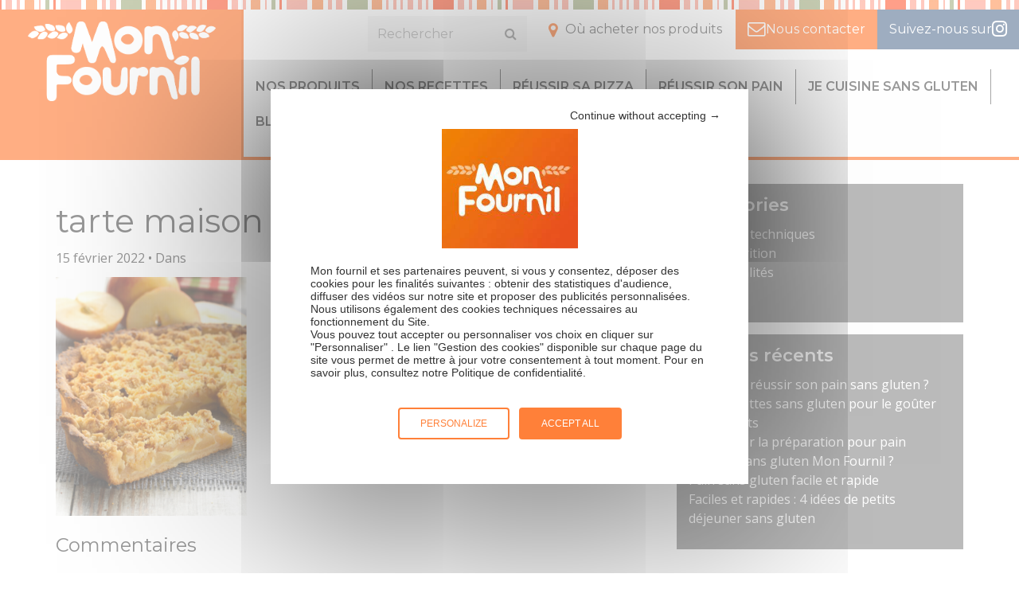

--- FILE ---
content_type: text/html; charset=UTF-8
request_url: https://www.monfournil.fr/force-boulangere-farine/tarte-maison-mon-fournil/
body_size: 9864
content:
<!doctype html>

	<!--[if lt IE 7]><html class="no-js ie ie6 lt-ie9 lt-ie8 lt-ie7" lang="fr-FR"> <![endif]-->
<!--[if IE 7]><html class="no-js ie ie7 lt-ie9 lt-ie8" lang="fr-FR"> <![endif]-->
<!--[if IE 8]><html class="no-js ie ie8 lt-ie9" lang="fr-FR"> <![endif]-->
<!--[if gt IE 8]><!--><html class="no-js" lang="fr-FR"> <!--<![endif]-->

  <head>
    <meta charset="UTF-8" />

    <title>
                    tarte maison mon fournil - Mon Fournil
            </title>
<link crossorigin data-rocket-preconnect href="https://www.googletagmanager.com" rel="preconnect"><link rel="preload" data-rocket-preload as="image" href="https://www.monfournil.fr/wp-content/themes/lightwords/dist/img/bg-menu.png" fetchpriority="high">

    
    <meta http-equiv="Content-Type" content="text/html; charset=UTF-8" />
    <meta http-equiv="X-UA-Compatible" content="IE=edge,chrome=1">
    <meta name="viewport" content="width=device-width, initial-scale=1.0">

    <link data-minify="1" rel="stylesheet" href="https://www.monfournil.fr/wp-content/cache/min/1/wp-content/themes/lightwords/style.css?ver=1768573051" type="text/css" media="screen" />
    <link rel="pingback" href="https://www.monfournil.fr/xmlrpc.php" />

    <meta name='robots' content='index, follow, max-image-preview:large, max-snippet:-1, max-video-preview:-1' />
	<style>img:is([sizes="auto" i], [sizes^="auto," i]) { contain-intrinsic-size: 3000px 1500px }</style>
	
	<!-- This site is optimized with the Yoast SEO plugin v26.6 - https://yoast.com/wordpress/plugins/seo/ -->
	<link rel="canonical" href="https://www.monfournil.fr/force-boulangere-farine/tarte-maison-mon-fournil/" />
	<meta property="og:locale" content="fr_FR" />
	<meta property="og:type" content="article" />
	<meta property="og:title" content="tarte maison mon fournil" />
	<meta property="og:url" content="https://www.monfournil.fr/force-boulangere-farine/tarte-maison-mon-fournil/" />
	<meta property="og:site_name" content="Mon Fournil" />
	<meta property="article:publisher" content="https://www.facebook.com/monfournil/" />
	<meta property="article:modified_time" content="2022-02-15T17:05:09+00:00" />
	<meta property="og:image" content="https://www.monfournil.fr/force-boulangere-farine/tarte-maison-mon-fournil" />
	<meta property="og:image:width" content="472" />
	<meta property="og:image:height" content="590" />
	<meta property="og:image:type" content="image/png" />
	<meta name="twitter:card" content="summary_large_image" />
	<script type="application/ld+json" class="yoast-schema-graph">{"@context":"https://schema.org","@graph":[{"@type":"WebPage","@id":"https://www.monfournil.fr/force-boulangere-farine/tarte-maison-mon-fournil/","url":"https://www.monfournil.fr/force-boulangere-farine/tarte-maison-mon-fournil/","name":"tarte maison mon fournil","isPartOf":{"@id":"https://www.monfournil.fr/#website"},"primaryImageOfPage":{"@id":"https://www.monfournil.fr/force-boulangere-farine/tarte-maison-mon-fournil/#primaryimage"},"image":{"@id":"https://www.monfournil.fr/force-boulangere-farine/tarte-maison-mon-fournil/#primaryimage"},"thumbnailUrl":"https://www.monfournil.fr/wp-content/uploads/2022/02/tarte-maison-mon-fournil.png","datePublished":"2022-02-15T17:04:59+00:00","dateModified":"2022-02-15T17:05:09+00:00","breadcrumb":{"@id":"https://www.monfournil.fr/force-boulangere-farine/tarte-maison-mon-fournil/#breadcrumb"},"inLanguage":"fr-FR","potentialAction":[{"@type":"ReadAction","target":["https://www.monfournil.fr/force-boulangere-farine/tarte-maison-mon-fournil/"]}]},{"@type":"ImageObject","inLanguage":"fr-FR","@id":"https://www.monfournil.fr/force-boulangere-farine/tarte-maison-mon-fournil/#primaryimage","url":"https://www.monfournil.fr/wp-content/uploads/2022/02/tarte-maison-mon-fournil.png","contentUrl":"https://www.monfournil.fr/wp-content/uploads/2022/02/tarte-maison-mon-fournil.png","width":472,"height":590,"caption":"tarte maison mon fournil"},{"@type":"BreadcrumbList","@id":"https://www.monfournil.fr/force-boulangere-farine/tarte-maison-mon-fournil/#breadcrumb","itemListElement":[{"@type":"ListItem","position":1,"name":"Accueil","item":"https://www.monfournil.fr/"},{"@type":"ListItem","position":2,"name":"La force boulangère des farines","item":"https://www.monfournil.fr/force-boulangere-farine/"},{"@type":"ListItem","position":3,"name":"tarte maison mon fournil"}]},{"@type":"WebSite","@id":"https://www.monfournil.fr/#website","url":"https://www.monfournil.fr/","name":"Mon Fournil","description":"Le fait maison a du goût","potentialAction":[{"@type":"SearchAction","target":{"@type":"EntryPoint","urlTemplate":"https://www.monfournil.fr/?s={search_term_string}"},"query-input":{"@type":"PropertyValueSpecification","valueRequired":true,"valueName":"search_term_string"}}],"inLanguage":"fr-FR"}]}</script>
	<!-- / Yoast SEO plugin. -->



<link rel="alternate" type="application/rss+xml" title="Mon Fournil &raquo; tarte maison mon fournil Flux des commentaires" href="https://www.monfournil.fr/force-boulangere-farine/tarte-maison-mon-fournil/feed/" />
<style id='wp-emoji-styles-inline-css' type='text/css'>

	img.wp-smiley, img.emoji {
		display: inline !important;
		border: none !important;
		box-shadow: none !important;
		height: 1em !important;
		width: 1em !important;
		margin: 0 0.07em !important;
		vertical-align: -0.1em !important;
		background: none !important;
		padding: 0 !important;
	}
</style>
<link rel='stylesheet' id='wp-block-library-css' href='https://www.monfournil.fr/wp-includes/css/dist/block-library/style.min.css?ver=ac98e41fc243b429247c1a0c6b241727' type='text/css' media='all' />
<style id='classic-theme-styles-inline-css' type='text/css'>
/*! This file is auto-generated */
.wp-block-button__link{color:#fff;background-color:#32373c;border-radius:9999px;box-shadow:none;text-decoration:none;padding:calc(.667em + 2px) calc(1.333em + 2px);font-size:1.125em}.wp-block-file__button{background:#32373c;color:#fff;text-decoration:none}
</style>
<style id='global-styles-inline-css' type='text/css'>
:root{--wp--preset--aspect-ratio--square: 1;--wp--preset--aspect-ratio--4-3: 4/3;--wp--preset--aspect-ratio--3-4: 3/4;--wp--preset--aspect-ratio--3-2: 3/2;--wp--preset--aspect-ratio--2-3: 2/3;--wp--preset--aspect-ratio--16-9: 16/9;--wp--preset--aspect-ratio--9-16: 9/16;--wp--preset--color--black: #000000;--wp--preset--color--cyan-bluish-gray: #abb8c3;--wp--preset--color--white: #ffffff;--wp--preset--color--pale-pink: #f78da7;--wp--preset--color--vivid-red: #cf2e2e;--wp--preset--color--luminous-vivid-orange: #ff6900;--wp--preset--color--luminous-vivid-amber: #fcb900;--wp--preset--color--light-green-cyan: #7bdcb5;--wp--preset--color--vivid-green-cyan: #00d084;--wp--preset--color--pale-cyan-blue: #8ed1fc;--wp--preset--color--vivid-cyan-blue: #0693e3;--wp--preset--color--vivid-purple: #9b51e0;--wp--preset--gradient--vivid-cyan-blue-to-vivid-purple: linear-gradient(135deg,rgba(6,147,227,1) 0%,rgb(155,81,224) 100%);--wp--preset--gradient--light-green-cyan-to-vivid-green-cyan: linear-gradient(135deg,rgb(122,220,180) 0%,rgb(0,208,130) 100%);--wp--preset--gradient--luminous-vivid-amber-to-luminous-vivid-orange: linear-gradient(135deg,rgba(252,185,0,1) 0%,rgba(255,105,0,1) 100%);--wp--preset--gradient--luminous-vivid-orange-to-vivid-red: linear-gradient(135deg,rgba(255,105,0,1) 0%,rgb(207,46,46) 100%);--wp--preset--gradient--very-light-gray-to-cyan-bluish-gray: linear-gradient(135deg,rgb(238,238,238) 0%,rgb(169,184,195) 100%);--wp--preset--gradient--cool-to-warm-spectrum: linear-gradient(135deg,rgb(74,234,220) 0%,rgb(151,120,209) 20%,rgb(207,42,186) 40%,rgb(238,44,130) 60%,rgb(251,105,98) 80%,rgb(254,248,76) 100%);--wp--preset--gradient--blush-light-purple: linear-gradient(135deg,rgb(255,206,236) 0%,rgb(152,150,240) 100%);--wp--preset--gradient--blush-bordeaux: linear-gradient(135deg,rgb(254,205,165) 0%,rgb(254,45,45) 50%,rgb(107,0,62) 100%);--wp--preset--gradient--luminous-dusk: linear-gradient(135deg,rgb(255,203,112) 0%,rgb(199,81,192) 50%,rgb(65,88,208) 100%);--wp--preset--gradient--pale-ocean: linear-gradient(135deg,rgb(255,245,203) 0%,rgb(182,227,212) 50%,rgb(51,167,181) 100%);--wp--preset--gradient--electric-grass: linear-gradient(135deg,rgb(202,248,128) 0%,rgb(113,206,126) 100%);--wp--preset--gradient--midnight: linear-gradient(135deg,rgb(2,3,129) 0%,rgb(40,116,252) 100%);--wp--preset--font-size--small: 13px;--wp--preset--font-size--medium: 20px;--wp--preset--font-size--large: 36px;--wp--preset--font-size--x-large: 42px;--wp--preset--spacing--20: 0.44rem;--wp--preset--spacing--30: 0.67rem;--wp--preset--spacing--40: 1rem;--wp--preset--spacing--50: 1.5rem;--wp--preset--spacing--60: 2.25rem;--wp--preset--spacing--70: 3.38rem;--wp--preset--spacing--80: 5.06rem;--wp--preset--shadow--natural: 6px 6px 9px rgba(0, 0, 0, 0.2);--wp--preset--shadow--deep: 12px 12px 50px rgba(0, 0, 0, 0.4);--wp--preset--shadow--sharp: 6px 6px 0px rgba(0, 0, 0, 0.2);--wp--preset--shadow--outlined: 6px 6px 0px -3px rgba(255, 255, 255, 1), 6px 6px rgba(0, 0, 0, 1);--wp--preset--shadow--crisp: 6px 6px 0px rgba(0, 0, 0, 1);}:where(.is-layout-flex){gap: 0.5em;}:where(.is-layout-grid){gap: 0.5em;}body .is-layout-flex{display: flex;}.is-layout-flex{flex-wrap: wrap;align-items: center;}.is-layout-flex > :is(*, div){margin: 0;}body .is-layout-grid{display: grid;}.is-layout-grid > :is(*, div){margin: 0;}:where(.wp-block-columns.is-layout-flex){gap: 2em;}:where(.wp-block-columns.is-layout-grid){gap: 2em;}:where(.wp-block-post-template.is-layout-flex){gap: 1.25em;}:where(.wp-block-post-template.is-layout-grid){gap: 1.25em;}.has-black-color{color: var(--wp--preset--color--black) !important;}.has-cyan-bluish-gray-color{color: var(--wp--preset--color--cyan-bluish-gray) !important;}.has-white-color{color: var(--wp--preset--color--white) !important;}.has-pale-pink-color{color: var(--wp--preset--color--pale-pink) !important;}.has-vivid-red-color{color: var(--wp--preset--color--vivid-red) !important;}.has-luminous-vivid-orange-color{color: var(--wp--preset--color--luminous-vivid-orange) !important;}.has-luminous-vivid-amber-color{color: var(--wp--preset--color--luminous-vivid-amber) !important;}.has-light-green-cyan-color{color: var(--wp--preset--color--light-green-cyan) !important;}.has-vivid-green-cyan-color{color: var(--wp--preset--color--vivid-green-cyan) !important;}.has-pale-cyan-blue-color{color: var(--wp--preset--color--pale-cyan-blue) !important;}.has-vivid-cyan-blue-color{color: var(--wp--preset--color--vivid-cyan-blue) !important;}.has-vivid-purple-color{color: var(--wp--preset--color--vivid-purple) !important;}.has-black-background-color{background-color: var(--wp--preset--color--black) !important;}.has-cyan-bluish-gray-background-color{background-color: var(--wp--preset--color--cyan-bluish-gray) !important;}.has-white-background-color{background-color: var(--wp--preset--color--white) !important;}.has-pale-pink-background-color{background-color: var(--wp--preset--color--pale-pink) !important;}.has-vivid-red-background-color{background-color: var(--wp--preset--color--vivid-red) !important;}.has-luminous-vivid-orange-background-color{background-color: var(--wp--preset--color--luminous-vivid-orange) !important;}.has-luminous-vivid-amber-background-color{background-color: var(--wp--preset--color--luminous-vivid-amber) !important;}.has-light-green-cyan-background-color{background-color: var(--wp--preset--color--light-green-cyan) !important;}.has-vivid-green-cyan-background-color{background-color: var(--wp--preset--color--vivid-green-cyan) !important;}.has-pale-cyan-blue-background-color{background-color: var(--wp--preset--color--pale-cyan-blue) !important;}.has-vivid-cyan-blue-background-color{background-color: var(--wp--preset--color--vivid-cyan-blue) !important;}.has-vivid-purple-background-color{background-color: var(--wp--preset--color--vivid-purple) !important;}.has-black-border-color{border-color: var(--wp--preset--color--black) !important;}.has-cyan-bluish-gray-border-color{border-color: var(--wp--preset--color--cyan-bluish-gray) !important;}.has-white-border-color{border-color: var(--wp--preset--color--white) !important;}.has-pale-pink-border-color{border-color: var(--wp--preset--color--pale-pink) !important;}.has-vivid-red-border-color{border-color: var(--wp--preset--color--vivid-red) !important;}.has-luminous-vivid-orange-border-color{border-color: var(--wp--preset--color--luminous-vivid-orange) !important;}.has-luminous-vivid-amber-border-color{border-color: var(--wp--preset--color--luminous-vivid-amber) !important;}.has-light-green-cyan-border-color{border-color: var(--wp--preset--color--light-green-cyan) !important;}.has-vivid-green-cyan-border-color{border-color: var(--wp--preset--color--vivid-green-cyan) !important;}.has-pale-cyan-blue-border-color{border-color: var(--wp--preset--color--pale-cyan-blue) !important;}.has-vivid-cyan-blue-border-color{border-color: var(--wp--preset--color--vivid-cyan-blue) !important;}.has-vivid-purple-border-color{border-color: var(--wp--preset--color--vivid-purple) !important;}.has-vivid-cyan-blue-to-vivid-purple-gradient-background{background: var(--wp--preset--gradient--vivid-cyan-blue-to-vivid-purple) !important;}.has-light-green-cyan-to-vivid-green-cyan-gradient-background{background: var(--wp--preset--gradient--light-green-cyan-to-vivid-green-cyan) !important;}.has-luminous-vivid-amber-to-luminous-vivid-orange-gradient-background{background: var(--wp--preset--gradient--luminous-vivid-amber-to-luminous-vivid-orange) !important;}.has-luminous-vivid-orange-to-vivid-red-gradient-background{background: var(--wp--preset--gradient--luminous-vivid-orange-to-vivid-red) !important;}.has-very-light-gray-to-cyan-bluish-gray-gradient-background{background: var(--wp--preset--gradient--very-light-gray-to-cyan-bluish-gray) !important;}.has-cool-to-warm-spectrum-gradient-background{background: var(--wp--preset--gradient--cool-to-warm-spectrum) !important;}.has-blush-light-purple-gradient-background{background: var(--wp--preset--gradient--blush-light-purple) !important;}.has-blush-bordeaux-gradient-background{background: var(--wp--preset--gradient--blush-bordeaux) !important;}.has-luminous-dusk-gradient-background{background: var(--wp--preset--gradient--luminous-dusk) !important;}.has-pale-ocean-gradient-background{background: var(--wp--preset--gradient--pale-ocean) !important;}.has-electric-grass-gradient-background{background: var(--wp--preset--gradient--electric-grass) !important;}.has-midnight-gradient-background{background: var(--wp--preset--gradient--midnight) !important;}.has-small-font-size{font-size: var(--wp--preset--font-size--small) !important;}.has-medium-font-size{font-size: var(--wp--preset--font-size--medium) !important;}.has-large-font-size{font-size: var(--wp--preset--font-size--large) !important;}.has-x-large-font-size{font-size: var(--wp--preset--font-size--x-large) !important;}
:where(.wp-block-post-template.is-layout-flex){gap: 1.25em;}:where(.wp-block-post-template.is-layout-grid){gap: 1.25em;}
:where(.wp-block-columns.is-layout-flex){gap: 2em;}:where(.wp-block-columns.is-layout-grid){gap: 2em;}
:root :where(.wp-block-pullquote){font-size: 1.5em;line-height: 1.6;}
</style>
<link data-minify="1" rel='stylesheet' id='evo-css' href='https://www.monfournil.fr/wp-content/cache/min/1/wp-content/themes/lightwords/dist/css/style-evo.css?ver=1768573051' type='text/css' media='all' />
<link rel='stylesheet' id='print-css' href='https://www.monfournil.fr/wp-content/themes/lightwords/print.css?ver=0.1.0' type='text/css' media='print' />
<style id='rocket-lazyload-inline-css' type='text/css'>
.rll-youtube-player{position:relative;padding-bottom:56.23%;height:0;overflow:hidden;max-width:100%;}.rll-youtube-player:focus-within{outline: 2px solid currentColor;outline-offset: 5px;}.rll-youtube-player iframe{position:absolute;top:0;left:0;width:100%;height:100%;z-index:100;background:0 0}.rll-youtube-player img{bottom:0;display:block;left:0;margin:auto;max-width:100%;width:100%;position:absolute;right:0;top:0;border:none;height:auto;-webkit-transition:.4s all;-moz-transition:.4s all;transition:.4s all}.rll-youtube-player img:hover{-webkit-filter:brightness(75%)}.rll-youtube-player .play{height:100%;width:100%;left:0;top:0;position:absolute;background:url(https://www.monfournil.fr/wp-content/plugins/wp-rocket/assets/img/youtube.png) no-repeat center;background-color: transparent !important;cursor:pointer;border:none;}
</style>
<!--n2css--><!--n2js--><script type="text/javascript" src="https://www.monfournil.fr/wp-includes/js/tinymce/tinymce.min.js?ver=49110-20201110" id="wp-tinymce-root-js"></script>
<script type="text/javascript" src="https://www.monfournil.fr/wp-includes/js/tinymce/plugins/compat3x/plugin.min.js?ver=49110-20201110" id="wp-tinymce-js"></script>
<script type="text/javascript" src="https://www.monfournil.fr/wp-includes/js/jquery/jquery.min.js?ver=3.7.1" id="jquery-core-js"></script>
<script type="text/javascript" src="https://www.monfournil.fr/wp-includes/js/jquery/jquery-migrate.min.js?ver=3.4.1" id="jquery-migrate-js"></script>
<script type="text/javascript" id="tarteaucitron-js-extra">
/* <![CDATA[ */
var ajax = {"ajax_url":"https:\/\/www.monfournil.fr\/wp-admin\/admin-ajax.php"};
/* ]]> */
</script>
<script type="text/javascript" src="https://www.monfournil.fr/wp-content/themes/lightwords/src/tarteaucitron/tarteaucitron.js?ver=ac98e41fc243b429247c1a0c6b241727" id="tarteaucitron-js"></script>
<link rel="https://api.w.org/" href="https://www.monfournil.fr/wp-json/" /><link rel="alternate" title="JSON" type="application/json" href="https://www.monfournil.fr/wp-json/wp/v2/media/7447" /><link rel="EditURI" type="application/rsd+xml" title="RSD" href="https://www.monfournil.fr/xmlrpc.php?rsd" />

<link rel='shortlink' href='https://www.monfournil.fr/?p=7447' />
<link rel="alternate" title="oEmbed (JSON)" type="application/json+oembed" href="https://www.monfournil.fr/wp-json/oembed/1.0/embed?url=https%3A%2F%2Fwww.monfournil.fr%2Fforce-boulangere-farine%2Ftarte-maison-mon-fournil%2F" />
<link rel="alternate" title="oEmbed (XML)" type="text/xml+oembed" href="https://www.monfournil.fr/wp-json/oembed/1.0/embed?url=https%3A%2F%2Fwww.monfournil.fr%2Fforce-boulangere-farine%2Ftarte-maison-mon-fournil%2F&#038;format=xml" />
<!-- start Simple Custom CSS and JS -->
<script type="text/javascript">
jQuery(document).ready(function( $ ){
         (function($){
         $( "#menu-item-7517" ).click(function() {
             tarteaucitron.userInterface.openPanel();
         });
     })(jQuery);
});




</script>
<!-- end Simple Custom CSS and JS -->

<!--BEGIN: TRACKING CODE MANAGER (v2.5.0) BY INTELLYWP.COM IN HEAD//-->
<meta name="google-site-verification" content="btTQeGGjVwGBwlZt87a8w99wOBqFJ2tqFnBqT1zlttM" />
<!-- Google Tag Manager -->
<script>(function(w,d,s,l,i){w[l]=w[l]||[];w[l].push({'gtm.start':
new Date().getTime(),event:'gtm.js'});var f=d.getElementsByTagName(s)[0],
j=d.createElement(s),dl=l!='dataLayer'?'&l='+l:'';j.async=true;j.src=
'https://www.googletagmanager.com/gtm.js?id='+i+dl;f.parentNode.insertBefore(j,f);
})(window,document,'script','dataLayer','GTM-MBKBPVH');</script>
<!-- End Google Tag Manager -->
<!--END: https://wordpress.org/plugins/tracking-code-manager IN HEAD//--><link rel="icon" href="https://www.monfournil.fr/wp-content/uploads/2016/08/cropped-logo_monfournil_2-32x32.jpg" sizes="32x32" />
<link rel="icon" href="https://www.monfournil.fr/wp-content/uploads/2016/08/cropped-logo_monfournil_2-192x192.jpg" sizes="192x192" />
<link rel="apple-touch-icon" href="https://www.monfournil.fr/wp-content/uploads/2016/08/cropped-logo_monfournil_2-180x180.jpg" />
<meta name="msapplication-TileImage" content="https://www.monfournil.fr/wp-content/uploads/2016/08/cropped-logo_monfournil_2-270x270.jpg" />
		<style type="text/css" id="wp-custom-css">
			/*
Vous pouvez ajouter du CSS personnalisé ici.

Cliquez sur l’icône d’aide ci-dessous pour en savoir plus.
*/
		</style>
		<noscript><style id="rocket-lazyload-nojs-css">.rll-youtube-player, [data-lazy-src]{display:none !important;}</style></noscript>

  <meta name="generator" content="WP Rocket 3.19.2" data-wpr-features="wpr_lazyload_images wpr_lazyload_iframes wpr_preconnect_external_domains wpr_oci wpr_minify_css wpr_desktop" /></head>

	<body class="attachment attachment-template-default single single-attachment postid-7447 attachmentid-7447 attachment-png" data-template="base.twig">

		<div  class="site-wrapper">

			<!-- HEADER -->
			<header  class="site-header">
									<section  class="wrapper wrapper--pre-header">

  <div class="searchbar-collapse collapse" id="searchbar-collapse-1">
	<nav class="navbar navbar-default" role="navigation">
		<a class="navbar-brand" href="https://www.monfournil.fr" rel="home">
			<span class="site-name">Mon Fournil</span>
		</a>
		<div class="topbar__items">
			<form role="search" method="get" id="searchform" class="searchform" action="https://www.monfournil.fr">
	<div>
		<input type="text" value="" name="s" id="s" placeholder="Rechercher">
		<!-- <input type="submit" id="searchsubmit" value="Search"> -->
		<button class="btn btn-default" type="submit" id="searchsubmit"><i class="fa fa-search"></i></button>
	</div>
</form>
			<ul class="nav navbar-nav hidden-collapsed">
				 
<li class=" menu-item menu-item-type-post_type menu-item-object-page menu-item-16 ">
	<a href="https://www.monfournil.fr/acheter-nos-produits/"
		                		>Où acheter nos produits
			</a>
	</li>
 
<li class=" menu-item menu-item-type-post_type menu-item-object-page menu-item-15 ">
	<a href="https://www.monfournil.fr/nous-contacter/"
		                		>Nous contacter
			</a>
	</li>
 
<li class="menu-item-insta menu-item menu-item-type-custom menu-item-object-custom menu-item-832 ">
	<a href="https://www.instagram.com/monfournil/"
		                                target="_blank"
                		>Suivez-nous sur
			</a>
	</li>


			</ul>
		</div>
	</nav>
</div>

</section>

<section  class="wrapper wrapper--header">

  <nav class="navbar navbar-inverse navbar-main" role="navigation">
	<div class="container">
		<!-- Brand and toggle get grouped for better mobile display -->
		<div class="navbar-header">
      <button type="button" class="navbar-toggle collapsed" data-toggle="collapse" data-target="#navbar-collapse-1" aria-expanded="false">
				<span class="sr-only">Toggle navigation</span>
        <i class="fa fa-lg fa-bars"></i>
			</button>
      <button type="button" class="navbar-toggle" data-toggle="collapse" data-target="#searchbar-collapse-1" aria-expanded="false">
				<span class="sr-only">Toggle search</span>
        <i class="fa fa-lg fa-search"></i>
			</button>
			<a class="navbar-brand" href="https://www.monfournil.fr" rel="home">
				<!-- <svg class="logo" viewBox="0 0 100 100" width="25" height="25">
					<use xlink:href="#computing88"></use>
				</svg> -->
				<span class="site-name">Mon Fournil</span>
			</a>
		</div>

		<!-- Collect the nav links, forms, and other content for toggling -->
		<div class="collapse navbar-collapse" id="navbar-collapse-1">
			<ul class="nav navbar-nav">
				 
<li class=" menu-item menu-item-type-post_type_archive menu-item-object-produit menu-item-60 ">
	<a href="https://www.monfournil.fr/produits/"
		                		>Nos produits
			</a>
	</li>
 
<li class=" menu-item menu-item-type-post_type_archive menu-item-object-recette menu-item-70 ">
	<a href="https://www.monfournil.fr/recettes/"
		                		>Nos recettes
			</a>
	</li>
 
<li class=" menu-item menu-item-type-post_type menu-item-object-page menu-item-7524 ">
	<a href="https://www.monfournil.fr/reussir-sa-pizza/"
		                		>Réussir sa pizza
			</a>
	</li>
 
<li class=" menu-item menu-item-type-post_type menu-item-object-page menu-item-76 ">
	<a href="https://www.monfournil.fr/reussir-son-pain/"
		                		>Réussir son pain
			</a>
	</li>
 
<li class=" menu-item menu-item-type-post_type menu-item-object-page menu-item-75 ">
	<a href="https://www.monfournil.fr/je-cuisine-sans-gluten/"
		                		>Je cuisine sans gluten
			</a>
	</li>
 
<li class=" menu-item menu-item-type-post_type menu-item-object-page current_page_parent menu-item-738 ">
	<a href="https://www.monfournil.fr/blog/"
		                		>Blog
			</a>
	</li>
 
<li class=" menu-item menu-item-type-post_type menu-item-object-page menu-item-73 ">
	<a href="https://www.monfournil.fr/notre-histoire/"
		                		>Notre histoire
			</a>
	</li>


<li class="hidden-expanded  menu-item menu-item-type-post_type menu-item-object-page menu-item-16 ">
	<a href="https://www.monfournil.fr/acheter-nos-produits/"
				>Où acheter nos produits
			</a>
	</li>
<li class="hidden-expanded  menu-item menu-item-type-post_type menu-item-object-page menu-item-15 ">
	<a href="https://www.monfournil.fr/nous-contacter/"
				>Nous contacter
			</a>
	</li>
<li class="hidden-expanded menu-item-insta menu-item menu-item-type-custom menu-item-object-custom menu-item-832 ">
	<a href="https://www.instagram.com/monfournil/"
				>Suivez-nous sur
			</a>
	</li>
			</ul>
		</div><!-- /.navbar-collapse -->

	</div><!-- /.container -->
</nav>

</section>

<section  class="wrapper wrapper--post-header">
  <div class="container">
  </div>
</section>
							</header>

			<!-- CONTENT -->
			<section  class="site-content">

				<!-- MAIN -->
				<main  class="" role="main">
					<section class="wrapper wrapper--content">

						<div class="container">
							<!-- 															 -->
						</div>

						<section class="wrapper--breadcrumb">
	<div class="container">
		<nav class="breadcrumb"><span><span><a href="https://www.monfournil.fr/">Accueil</a></span> / <span><a href="https://www.monfournil.fr/force-boulangere-farine/">La force boulangère des farines</a></span> / <span class="breadcrumb_last" aria-current="page">tarte maison mon fournil</span></span></nav>
	</div>
</section>


<div class="container">
	<div class="row">
		<div class="col-md-8">
			<article class="post-type-attachment" id="post-7447">
				<section class="article-content">
					<h1 class="article-h1">tarte maison mon fournil</h1>
					<p class="blog-author">
						<!-- <span>By</span><a href="/author/caroline/"> Mon Fournil </a><span>&bull;</span>  -->
						15 février 2022 <span>&bull;</span> Dans <a href=""></a>
					</p>
					<div class="article-body">
						<p class="attachment"><a href='https://www.monfournil.fr/wp-content/uploads/2022/02/tarte-maison-mon-fournil.png'><img fetchpriority="high" decoding="async" width="240" height="300" src="https://www.monfournil.fr/wp-content/uploads/2022/02/tarte-maison-mon-fournil-240x300.png" class="attachment-medium size-medium" alt="tarte maison mon fournil" srcset="https://www.monfournil.fr/wp-content/uploads/2022/02/tarte-maison-mon-fournil-240x300.png 240w, https://www.monfournil.fr/wp-content/uploads/2022/02/tarte-maison-mon-fournil.png 472w" sizes="(max-width: 240px) 100vw, 240px" /></a></p>

					</div>
				</section>

								<section class="comments">
					<div class="comments-area" id="comments">
						<span class="h2">Commentaires</span>
												<hr>
							<div id="respond" class="comment-respond">
		<span id="reply-title" class="comment-reply-title"> <small><a rel="nofollow" id="cancel-comment-reply-link" href="/force-boulangere-farine/tarte-maison-mon-fournil/#respond" style="display:none;">Abondonner la réponse</a></small></span><p class="must-log-in">Vous devez <a href="https://www.monfournil.fr/wp-login.php?redirect_to=https%3A%2F%2Fwww.monfournil.fr%2Fforce-boulangere-farine%2Ftarte-maison-mon-fournil%2F">vous connecter</a> pour publier un commentaire.</p>	</div><!-- #respond -->
	
					</div>
				</section>
							</article>
		</div>
		<div class="col-md-4 blog-sidebar">
			<article id="categories-3" class="widget widget_categories"><div class="widget-title h3">Catégories</div>
			<ul>
					<li class="cat-item cat-item-31"><a href="https://www.monfournil.fr/astuces-techniques/">Astuces &amp; techniques</a>
</li>
	<li class="cat-item cat-item-62"><a href="https://www.monfournil.fr/toutes-les-infos-nutritionnelles-mon-fournil/">Infos nutrition</a>
</li>
	<li class="cat-item cat-item-1"><a href="https://www.monfournil.fr/nos-actualites/">Nos actualités</a>
</li>
	<li class="cat-item cat-item-61"><a href="https://www.monfournil.fr/les-recettes-du-moment/">Recettes</a>
</li>
			</ul>

			</article>
		<article id="recent-posts-3" class="widget widget_recent_entries">
		<div class="widget-title h3">Articles récents</div>
		<ul>
											<li>
					<a href="https://www.monfournil.fr/comment-reussir-son-pain-sans-gluten/">Comment réussir son pain sans gluten ?</a>
									</li>
											<li>
					<a href="https://www.monfournil.fr/idees-recettes-sans-gluten-pour-le-gouter-des-enfants/">Idées recettes sans gluten pour le goûter des enfants</a>
									</li>
											<li>
					<a href="https://www.monfournil.fr/ou-trouver-la-preparation-pour-pain-express-sans-gluten-mon-fournil/">Où trouver la préparation pour pain express sans gluten Mon Fournil ?</a>
									</li>
											<li>
					<a href="https://www.monfournil.fr/pain-sans-gluten-facile-et-rapide/">Pain sans gluten facile et rapide</a>
									</li>
											<li>
					<a href="https://www.monfournil.fr/faciles-et-rapides-4-idees-de-petits-dejeuner-sans-gluten/">Faciles et rapides : 4 idées de petits déjeuner sans gluten</a>
									</li>
					</ul>

		</article>
		</div>
	</div>
</div>

					</section>
				</main>

				<!-- SIDEBAR -->
				
			</section><!-- end .site-content -->

			<!-- FOOTER -->
			<footer class="site-footer">
									
<section class="wrapper wrapper--footer">
  <div class="container">
    <div class="row">
			<div class="col-sm-4">
				<a href="/" class="logo-link">Mon fournil</a>
			</div>
			<div class="col-sm-8">
				<div class="social-networks">
					<a target="_blank" href="https://www.facebook.com/monfournil/" class="link-picto">Facebook<div class="picto picto--facebook"></div></a>
          <a target="_blank" href="https://www.instagram.com/monfournil/" class="link-picto">Instagram<div class="picto picto--instagram"></div></a>
          <a target="_blank" href="https://www.tiktok.com/@mon.fournil" class="link-picto">TikTok<div class="picto picto--tiktok"></div></a>
          					<a href="/nous-contacter/" class="link-picto">Nous contacter<div class="picto picto--contact"></div></a>
				</div>
			</div>
		</div>
    <div class="row" style="margin-top: 30px; margin-bottom: 30px;">
      <div class="col-sm-6 col-md-3">
        <article id="nav_menu-6" class="widget widget_nav_menu"><div class="widget-title h3">Nos produits</div><div class="menu-nos-produits-container"><ul id="menu-nos-produits" class="menu"><li id="menu-item-1460" class="menu-item menu-item-type-taxonomy menu-item-object-categorie_produit menu-item-1460"><a href="https://www.monfournil.fr/categorie-produits/nos-produits-sans-gluten/">Nos produits sans gluten</a></li>
<li id="menu-item-1461" class="menu-item menu-item-type-taxonomy menu-item-object-categorie_produit menu-item-1461"><a href="https://www.monfournil.fr/categorie-produits/farines-a-pizza/">Nos farines à pizza</a></li>
<li id="menu-item-1462" class="menu-item menu-item-type-taxonomy menu-item-object-categorie_produit menu-item-1462"><a href="https://www.monfournil.fr/categorie-produits/preparations-pour-pain/">Nos préparations pour pain</a></li>
<li id="menu-item-1463" class="menu-item menu-item-type-taxonomy menu-item-object-categorie_produit menu-item-1463"><a href="https://www.monfournil.fr/categorie-produits/graines/">Nos graines</a></li>
</ul></div></article>
      </div>
      <div class="col-sm-6 col-md-3">
        <article id="nav_menu-7" class="widget widget_nav_menu"><div class="widget-title h3">Nos recettes</div><div class="menu-nos-recettes-container"><ul id="menu-nos-recettes" class="menu"><li id="menu-item-1467" class="menu-item menu-item-type-taxonomy menu-item-object-categories_de_recettes menu-item-1467"><a href="https://www.monfournil.fr/categorie-recettes/desserts-et-gouters/">Desserts et goûters</a></li>
<li id="menu-item-1468" class="menu-item menu-item-type-taxonomy menu-item-object-categories_de_recettes menu-item-1468"><a href="https://www.monfournil.fr/categorie-recettes/pains-et-viennoiseries/">Pains et viennoiseries</a></li>
<li id="menu-item-1469" class="menu-item menu-item-type-taxonomy menu-item-object-categories_de_recettes menu-item-1469"><a href="https://www.monfournil.fr/categorie-recettes/pizzas/">Pizzas</a></li>
<li id="menu-item-1470" class="menu-item menu-item-type-taxonomy menu-item-object-categories_de_recettes menu-item-1470"><a href="https://www.monfournil.fr/categorie-recettes/aperitifs-et-entrees/">Apéritifs et entrées</a></li>
<li id="menu-item-1471" class="menu-item menu-item-type-taxonomy menu-item-object-categories_de_recettes menu-item-1471"><a href="https://www.monfournil.fr/categorie-recettes/bases-culinaires/">Bases</a></li>
<li id="menu-item-1472" class="menu-item menu-item-type-taxonomy menu-item-object-categories_de_recettes menu-item-1472"><a href="https://www.monfournil.fr/categorie-recettes/recettes-sans-gluten/">Recettes sans gluten</a></li>
<li id="menu-item-1475" class="menu-item menu-item-type-taxonomy menu-item-object-categories_de_recettes menu-item-1475"><a href="https://www.monfournil.fr/categorie-recettes/recettes-express/">Recettes Express</a></li>
</ul></div></article>
      </div>
      <div class="col-sm-6 col-md-3">
        <article id="nav_menu-8" class="widget widget_nav_menu"><div class="widget-title h3">Conseils et astuces</div><div class="menu-conseils-et-astuces-container"><ul id="menu-conseils-et-astuces" class="menu"><li id="menu-item-30" class="menu-item menu-item-type-post_type menu-item-object-page menu-item-30"><a href="https://www.monfournil.fr/reussir-son-pain/">Réussir son pain</a></li>
<li id="menu-item-29" class="menu-item menu-item-type-post_type menu-item-object-page menu-item-29"><a href="https://www.monfournil.fr/je-cuisine-sans-gluten/">Je cuisine sans gluten</a></li>
<li id="menu-item-1476" class="menu-item menu-item-type-post_type menu-item-object-page current_page_parent menu-item-1476"><a href="https://www.monfournil.fr/blog/">Blog</a></li>
</ul></div></article>
      </div>
      <div class="col-sm-6 col-md-3">
        <article id="nav_menu-9" class="widget widget_nav_menu"><div class="widget-title h3">Mon Fournil</div><div class="menu-mon-fournil-container"><ul id="menu-mon-fournil" class="menu"><li id="menu-item-25" class="menu-item menu-item-type-post_type menu-item-object-page menu-item-25"><a href="https://www.monfournil.fr/notre-histoire/">Notre histoire</a></li>
<li id="menu-item-27" class="menu-item menu-item-type-post_type menu-item-object-page menu-item-27"><a href="https://www.monfournil.fr/acheter-nos-produits/">Où acheter nos produits</a></li>
<li id="menu-item-26" class="menu-item menu-item-type-post_type menu-item-object-page menu-item-26"><a href="https://www.monfournil.fr/nous-contacter/">Nous contacter</a></li>
<li id="menu-item-1458" class="menu-item menu-item-type-post_type menu-item-object-page menu-item-1458"><a href="https://www.monfournil.fr/presse/">Presse</a></li>
<li id="menu-item-24" class="menu-item menu-item-type-post_type menu-item-object-page menu-item-24"><a href="https://www.monfournil.fr/plan-du-site/">Plan du site</a></li>
<li id="menu-item-23" class="menu-item menu-item-type-post_type menu-item-object-page menu-item-23"><a href="https://www.monfournil.fr/mentions-legales/">Mentions légales</a></li>
<li id="menu-item-7517" class="gdpr_open menu-item menu-item-type-custom menu-item-object-custom menu-item-7517"><a href="#">Gestion des cookies</a></li>
</ul></div></article>
      </div>
    </div>
  </div>
</section>

<section class="wrapper wrapper--post-footer">
  <div class="container">
    <div class="footer-copyright">&copy; 2019 - Mon Fournil</div>
    <div class="footer-webcd">Réalisation <a href="http://webcd.fr" target="_blank">Webcd</a></div>
  </div>
</section>


							</footer>

		</div><!-- end .site-wrapper -->

		
		
<!--BEGIN: TRACKING CODE MANAGER (v2.5.0) BY INTELLYWP.COM IN BODY//-->
<!-- Google Tag Manager (noscript) -->
<noscript><iframe src="https://www.googletagmanager.com/ns.html?id=GTM-MBKBPVH" height="0" width="0"></iframe></noscript>
<!-- End Google Tag Manager (noscript) -->
<!--END: https://wordpress.org/plugins/tracking-code-manager IN BODY//-->        
    
    <script type="text/javascript">
        jQuery(document).ready(function($) {
    
            $('#commentform').validate({

            rules: {
                author: {
                    required: true
                },
                email: {
                    required: true,
                    email: true
                },
                comment: {
                    required: true
                },
               
            },

            messages: {
                author: "Le champ est obligatoire",
                email: "Le champ est obligatoire",
                comment: "Le champ est obligatoire"
            },

            errorElement: "div",
            errorPlacement: function(error, element) {
                element.after(error);
            }

            });
        });
    </script>
    <script type="text/javascript" src="https://www.monfournil.fr/wp-content/themes/lightwords/dist/js/main.min.js?ver=0.1.0" id="main-js"></script>
<script type="text/javascript" src="https://www.monfournil.fr/wp-content/themes/lightwords/src/js/app.js?ver=ac98e41fc243b429247c1a0c6b241727" id="app-tarteaucitron-js"></script>
<script>window.lazyLoadOptions=[{elements_selector:"img[data-lazy-src],.rocket-lazyload,iframe[data-lazy-src]",data_src:"lazy-src",data_srcset:"lazy-srcset",data_sizes:"lazy-sizes",class_loading:"lazyloading",class_loaded:"lazyloaded",threshold:300,callback_loaded:function(element){if(element.tagName==="IFRAME"&&element.dataset.rocketLazyload=="fitvidscompatible"){if(element.classList.contains("lazyloaded")){if(typeof window.jQuery!="undefined"){if(jQuery.fn.fitVids){jQuery(element).parent().fitVids()}}}}}},{elements_selector:".rocket-lazyload",data_src:"lazy-src",data_srcset:"lazy-srcset",data_sizes:"lazy-sizes",class_loading:"lazyloading",class_loaded:"lazyloaded",threshold:300,}];window.addEventListener('LazyLoad::Initialized',function(e){var lazyLoadInstance=e.detail.instance;if(window.MutationObserver){var observer=new MutationObserver(function(mutations){var image_count=0;var iframe_count=0;var rocketlazy_count=0;mutations.forEach(function(mutation){for(var i=0;i<mutation.addedNodes.length;i++){if(typeof mutation.addedNodes[i].getElementsByTagName!=='function'){continue}
if(typeof mutation.addedNodes[i].getElementsByClassName!=='function'){continue}
images=mutation.addedNodes[i].getElementsByTagName('img');is_image=mutation.addedNodes[i].tagName=="IMG";iframes=mutation.addedNodes[i].getElementsByTagName('iframe');is_iframe=mutation.addedNodes[i].tagName=="IFRAME";rocket_lazy=mutation.addedNodes[i].getElementsByClassName('rocket-lazyload');image_count+=images.length;iframe_count+=iframes.length;rocketlazy_count+=rocket_lazy.length;if(is_image){image_count+=1}
if(is_iframe){iframe_count+=1}}});if(image_count>0||iframe_count>0||rocketlazy_count>0){lazyLoadInstance.update()}});var b=document.getElementsByTagName("body")[0];var config={childList:!0,subtree:!0};observer.observe(b,config)}},!1)</script><script data-no-minify="1" async src="https://www.monfournil.fr/wp-content/plugins/wp-rocket/assets/js/lazyload/17.8.3/lazyload.min.js"></script><script>function lazyLoadThumb(e,alt,l){var t='<img data-lazy-src="https://i.ytimg.com/vi/ID/hqdefault.jpg" alt="" width="480" height="360"><noscript><img src="https://i.ytimg.com/vi/ID/hqdefault.jpg" alt="" width="480" height="360"></noscript>',a='<button class="play" aria-label="Lire la vidéo Youtube"></button>';if(l){t=t.replace('data-lazy-','');t=t.replace('loading="lazy"','');t=t.replace(/<noscript>.*?<\/noscript>/g,'');}t=t.replace('alt=""','alt="'+alt+'"');return t.replace("ID",e)+a}function lazyLoadYoutubeIframe(){var e=document.createElement("iframe"),t="ID?autoplay=1";t+=0===this.parentNode.dataset.query.length?"":"&"+this.parentNode.dataset.query;e.setAttribute("src",t.replace("ID",this.parentNode.dataset.src)),e.setAttribute("frameborder","0"),e.setAttribute("allowfullscreen","1"),e.setAttribute("allow","accelerometer; autoplay; encrypted-media; gyroscope; picture-in-picture"),this.parentNode.parentNode.replaceChild(e,this.parentNode)}document.addEventListener("DOMContentLoaded",function(){var exclusions=[];var e,t,p,u,l,a=document.getElementsByClassName("rll-youtube-player");for(t=0;t<a.length;t++)(e=document.createElement("div")),(u='https://i.ytimg.com/vi/ID/hqdefault.jpg'),(u=u.replace('ID',a[t].dataset.id)),(l=exclusions.some(exclusion=>u.includes(exclusion))),e.setAttribute("data-id",a[t].dataset.id),e.setAttribute("data-query",a[t].dataset.query),e.setAttribute("data-src",a[t].dataset.src),(e.innerHTML=lazyLoadThumb(a[t].dataset.id,a[t].dataset.alt,l)),a[t].appendChild(e),(p=e.querySelector(".play")),(p.onclick=lazyLoadYoutubeIframe)});</script>

	</body>
</html>

<!-- This website is like a Rocket, isn't it? Performance optimized by WP Rocket. Learn more: https://wp-rocket.me -->

--- FILE ---
content_type: text/css; charset=utf-8
request_url: https://www.monfournil.fr/wp-content/cache/min/1/wp-content/themes/lightwords/style.css?ver=1768573051
body_size: 19049
content:
@import"https://maxcdn.bootstrapcdn.com/font-awesome/4.6.3/css/font-awesome.min.css";@import"https://fonts.googleapis.com/css?family=Playfair+Display|Montserrat:400,600,700|Open+Sans:400,700";.btn,.searchform>div #searchsubmit{text-transform:uppercase}/*! normalize.css v3.0.3 | MIT License | github.com/necolas/normalize.css */html{font-family:sans-serif;-ms-text-size-adjust:100%;-webkit-text-size-adjust:100%}body{margin:0}article,aside,details,figcaption,figure,footer,header,hgroup,main,menu,nav,section,summary{display:block}audio,canvas,progress,video{display:inline-block;vertical-align:baseline}audio:not([controls]){display:none;height:0}[hidden],template{display:none}a{background-color:rgba(0,0,0,0)}a:active,a:hover{outline:0}abbr[title]{border-bottom:none;text-decoration:underline;-webkit-text-decoration:underline dotted;text-decoration:underline dotted}b,strong{font-weight:700}dfn{font-style:italic}h1{font-size:2em;margin:.67em 0}mark{background:#ff0;color:#000}small{font-size:80%}sub,sup{font-size:75%;line-height:0;position:relative;vertical-align:baseline}sup{top:-.5em}sub{bottom:-.25em}img{border:0}svg:not(:root){overflow:hidden}figure{margin:1em 40px}hr{box-sizing:content-box;height:0}pre{overflow:auto}code,kbd,pre,samp{font-family:monospace,monospace;font-size:1em}button,input,optgroup,select,textarea{color:inherit;font:inherit;margin:0}button{overflow:visible}button,select{text-transform:none}button,html input[type=button],input[type=reset],input[type=submit]{-webkit-appearance:button;cursor:pointer}button[disabled],html input[disabled]{cursor:default}button::-moz-focus-inner,input::-moz-focus-inner{border:0;padding:0}input{line-height:normal}input[type=checkbox],input[type=radio]{box-sizing:border-box;padding:0}input[type=number]::-webkit-inner-spin-button,input[type=number]::-webkit-outer-spin-button{height:auto}input[type=search]{-webkit-appearance:textfield;box-sizing:content-box}input[type=search]::-webkit-search-cancel-button,input[type=search]::-webkit-search-decoration{-webkit-appearance:none}fieldset{border:1px solid silver;margin:0 2px;padding:.35em .625em .75em}legend{border:0;padding:0}textarea{overflow:auto}optgroup{font-weight:700}table{border-collapse:collapse;border-spacing:0}td,th{padding:0}*{box-sizing:border-box}*:before,*:after{box-sizing:border-box}html{font-size:10px;-webkit-tap-highlight-color:rgba(0,0,0,0)}body{font-family:"Open Sans",Helvetica,Arial,sans-serif;font-size:16px;line-height:1.5;color:#333;background-color:#fff}input,button,select,textarea{font-family:inherit;font-size:inherit;line-height:inherit}a{color:#ff5e08;text-decoration:none}a:hover,a:focus{color:#bb4100;text-decoration:underline}a:focus{outline:5px auto -webkit-focus-ring-color;outline-offset:-2px}figure{margin:0}img{vertical-align:middle}.img-responsive{display:block;max-width:100%;height:auto}.img-rounded{border-radius:0}.img-thumbnail{padding:4px;line-height:1.5;background-color:#fff;border:1px solid #ddd;border-radius:0;transition:all .2s ease-in-out;display:inline-block;max-width:100%;height:auto}.img-circle{border-radius:50%}hr{margin-top:24px;margin-bottom:24px;border:0;border-top:1px solid #eee}.sr-only,.screen-reader-text{position:absolute;width:1px;height:1px;padding:0;margin:-1px;overflow:hidden;clip:rect(0,0,0,0);border:0}.sr-only-focusable:active,.sr-only-focusable:focus{position:static;width:auto;height:auto;margin:0;overflow:visible;clip:auto}[role=button]{cursor:pointer}h1,h2,h3,h4,h5,h6,.h1,.h2,.h3,.h4,.h5,.h6{font-family:"Montserrat",Helvetica,Arial,sans-serif;font-weight:700;line-height:1.1;color:inherit}h1 small,h1 .small,h2 small,h2 .small,h3 small,h3 .small,h4 small,h4 .small,h5 small,h5 .small,h6 small,h6 .small,.h1 small,.h1 .small,.h2 small,.h2 .small,.h3 small,.h3 .small,.h4 small,.h4 .small,.h5 small,.h5 .small,.h6 small,.h6 .small{font-weight:400;line-height:1;color:#777}h1,.h1,h2,.h2,h3,.h3{margin-top:24px;margin-bottom:12px}h1 small,h1 .small,.h1 small,.h1 .small,h2 small,h2 .small,.h2 small,.h2 .small,h3 small,h3 .small,.h3 small,.h3 .small{font-size:65%}h4,.h4,h5,.h5,h6,.h6{margin-top:12px;margin-bottom:12px}h4 small,h4 .small,.h4 small,.h4 .small,h5 small,h5 .small,.h5 small,.h5 .small,h6 small,h6 .small,.h6 small,.h6 .small{font-size:75%}h1,.h1{font-size:41px}h2,.h2{font-size:34px}h3,.h3{font-size:28px}h4,.h4{font-size:20px}h5,.h5{font-size:16px}h6,.h6{font-size:14px}p{margin:0 0 12px}.lead{margin-bottom:24px;font-size:18px;font-weight:300;line-height:1.4}@media(min-width:768px){.lead{font-size:24px}}small,.small{font-size:87%}mark,.mark{padding:.2em;background-color:#fcf8e3}.text-left{text-align:left}.text-right{text-align:right}.text-center{text-align:center}.text-justify{text-align:justify}.text-nowrap{white-space:nowrap}.text-lowercase{text-transform:lowercase}.text-uppercase,.initialism{text-transform:uppercase}.text-capitalize{text-transform:capitalize}.text-muted{color:#777}.text-primary{color:#ff5e08}a.text-primary:hover,a.text-primary:focus{color:#d44a00}.text-success{color:#3c763d}a.text-success:hover,a.text-success:focus{color:#2b542c}.text-info{color:#31708f}a.text-info:hover,a.text-info:focus{color:#245269}.text-warning{color:#8a6d3b}a.text-warning:hover,a.text-warning:focus{color:#66512c}.text-danger{color:#a94442}a.text-danger:hover,a.text-danger:focus{color:#843534}.bg-primary{color:#fff}.bg-primary{background-color:#ff5e08}a.bg-primary:hover,a.bg-primary:focus{background-color:#d44a00}.bg-success{background-color:#dff0d8}a.bg-success:hover,a.bg-success:focus{background-color:#c1e2b3}.bg-info{background-color:#d9edf7}a.bg-info:hover,a.bg-info:focus{background-color:#afd9ee}.bg-warning{background-color:#fcf8e3}a.bg-warning:hover,a.bg-warning:focus{background-color:#f7ecb5}.bg-danger{background-color:#f2dede}a.bg-danger:hover,a.bg-danger:focus{background-color:#e4b9b9}.page-header{padding-bottom:11px;margin:48px 0 24px;border-bottom:1px solid #eee}ul,ol{margin-top:0;margin-bottom:12px}ul ul,ul ol,ol ul,ol ol{margin-bottom:0}.list-unstyled{padding-left:0;list-style:none}.list-inline{padding-left:0;list-style:none;margin-left:-5px}.list-inline>li{display:inline-block;padding-right:5px;padding-left:5px}dl{margin-top:0;margin-bottom:24px}dt,dd{line-height:1.5}dt{font-weight:700}dd{margin-left:0}.dl-horizontal dd:before,.dl-horizontal dd:after{display:table;content:" "}.dl-horizontal dd:after{clear:both}@media(min-width:992px){.dl-horizontal dt{float:left;width:160px;clear:left;text-align:right;overflow:hidden;text-overflow:ellipsis;white-space:nowrap}.dl-horizontal dd{margin-left:180px}}abbr[title],abbr[data-original-title]{cursor:help}.initialism{font-size:90%}blockquote{padding:12px 24px;margin:0 0 24px;font-size:20px;border-left:5px solid #eee}blockquote p:last-child,blockquote ul:last-child,blockquote ol:last-child{margin-bottom:0}blockquote footer,blockquote small,blockquote .small{display:block;font-size:80%;line-height:1.5;color:#777}blockquote footer:before,blockquote small:before,blockquote .small:before{content:"— "}.blockquote-reverse,blockquote.pull-right{padding-right:15px;padding-left:0;text-align:right;border-right:5px solid #eee;border-left:0}.blockquote-reverse footer:before,.blockquote-reverse small:before,.blockquote-reverse .small:before,blockquote.pull-right footer:before,blockquote.pull-right small:before,blockquote.pull-right .small:before{content:""}.blockquote-reverse footer:after,.blockquote-reverse small:after,.blockquote-reverse .small:after,blockquote.pull-right footer:after,blockquote.pull-right small:after,blockquote.pull-right .small:after{content:" —"}address{margin-bottom:24px;font-style:normal;line-height:1.5}.container{padding-right:15px;padding-left:15px;margin-right:auto;margin-left:auto}.container:before,.container:after{display:table;content:" "}.container:after{clear:both}@media(min-width:768px){.container{width:750px}}@media(min-width:992px){.container{width:970px}}@media(min-width:1200px){.container{width:1170px}}.container-fluid{padding-right:15px;padding-left:15px;margin-right:auto;margin-left:auto}.container-fluid:before,.container-fluid:after{display:table;content:" "}.container-fluid:after{clear:both}.row{margin-right:-15px;margin-left:-15px}.row:before,.row:after{display:table;content:" "}.row:after{clear:both}.row-no-gutters{margin-right:0;margin-left:0}.row-no-gutters [class*=col-]{padding-right:0;padding-left:0}.col-xs-1,.col-sm-1,.col-md-1,.col-lg-1,.col-xs-2,.col-sm-2,.col-md-2,.col-lg-2,.col-xs-3,.col-sm-3,.col-md-3,.col-lg-3,.col-xs-4,.col-sm-4,.col-md-4,.col-lg-4,.col-xs-5,.col-sm-5,.col-md-5,.col-lg-5,.col-xs-6,.col-sm-6,.col-md-6,.col-lg-6,.col-xs-7,.col-sm-7,.col-md-7,.col-lg-7,.col-xs-8,.col-sm-8,.col-md-8,.col-lg-8,.col-xs-9,.col-sm-9,.col-md-9,.col-lg-9,.col-xs-10,.col-sm-10,.col-md-10,.col-lg-10,.col-xs-11,.col-sm-11,.col-md-11,.col-lg-11,.col-xs-12,.col-sm-12,.col-md-12,.col-lg-12{position:relative;min-height:1px;padding-right:15px;padding-left:15px}.col-xs-1,.col-xs-2,.col-xs-3,.col-xs-4,.col-xs-5,.col-xs-6,.col-xs-7,.col-xs-8,.col-xs-9,.col-xs-10,.col-xs-11,.col-xs-12{float:left}.col-xs-1{width:8.3333333333%}.col-xs-2{width:16.6666666667%}.col-xs-3{width:25%}.col-xs-4{width:33.3333333333%}.col-xs-5{width:41.6666666667%}.col-xs-6{width:50%}.col-xs-7{width:58.3333333333%}.col-xs-8{width:66.6666666667%}.col-xs-9{width:75%}.col-xs-10{width:83.3333333333%}.col-xs-11{width:91.6666666667%}.col-xs-12{width:100%}.col-xs-pull-0{right:auto}.col-xs-pull-1{right:8.3333333333%}.col-xs-pull-2{right:16.6666666667%}.col-xs-pull-3{right:25%}.col-xs-pull-4{right:33.3333333333%}.col-xs-pull-5{right:41.6666666667%}.col-xs-pull-6{right:50%}.col-xs-pull-7{right:58.3333333333%}.col-xs-pull-8{right:66.6666666667%}.col-xs-pull-9{right:75%}.col-xs-pull-10{right:83.3333333333%}.col-xs-pull-11{right:91.6666666667%}.col-xs-pull-12{right:100%}.col-xs-push-0{left:auto}.col-xs-push-1{left:8.3333333333%}.col-xs-push-2{left:16.6666666667%}.col-xs-push-3{left:25%}.col-xs-push-4{left:33.3333333333%}.col-xs-push-5{left:41.6666666667%}.col-xs-push-6{left:50%}.col-xs-push-7{left:58.3333333333%}.col-xs-push-8{left:66.6666666667%}.col-xs-push-9{left:75%}.col-xs-push-10{left:83.3333333333%}.col-xs-push-11{left:91.6666666667%}.col-xs-push-12{left:100%}.col-xs-offset-0{margin-left:0%}.col-xs-offset-1{margin-left:8.3333333333%}.col-xs-offset-2{margin-left:16.6666666667%}.col-xs-offset-3{margin-left:25%}.col-xs-offset-4{margin-left:33.3333333333%}.col-xs-offset-5{margin-left:41.6666666667%}.col-xs-offset-6{margin-left:50%}.col-xs-offset-7{margin-left:58.3333333333%}.col-xs-offset-8{margin-left:66.6666666667%}.col-xs-offset-9{margin-left:75%}.col-xs-offset-10{margin-left:83.3333333333%}.col-xs-offset-11{margin-left:91.6666666667%}.col-xs-offset-12{margin-left:100%}@media(min-width:768px){.col-sm-1,.col-sm-2,.col-sm-3,.col-sm-4,.col-sm-5,.col-sm-6,.col-sm-7,.col-sm-8,.col-sm-9,.col-sm-10,.col-sm-11,.col-sm-12{float:left}.col-sm-1{width:8.3333333333%}.col-sm-2{width:16.6666666667%}.col-sm-3{width:25%}.col-sm-4{width:33.3333333333%}.col-sm-5{width:41.6666666667%}.col-sm-6{width:50%}.col-sm-7{width:58.3333333333%}.col-sm-8{width:66.6666666667%}.col-sm-9{width:75%}.col-sm-10{width:83.3333333333%}.col-sm-11{width:91.6666666667%}.col-sm-12{width:100%}.col-sm-pull-0{right:auto}.col-sm-pull-1{right:8.3333333333%}.col-sm-pull-2{right:16.6666666667%}.col-sm-pull-3{right:25%}.col-sm-pull-4{right:33.3333333333%}.col-sm-pull-5{right:41.6666666667%}.col-sm-pull-6{right:50%}.col-sm-pull-7{right:58.3333333333%}.col-sm-pull-8{right:66.6666666667%}.col-sm-pull-9{right:75%}.col-sm-pull-10{right:83.3333333333%}.col-sm-pull-11{right:91.6666666667%}.col-sm-pull-12{right:100%}.col-sm-push-0{left:auto}.col-sm-push-1{left:8.3333333333%}.col-sm-push-2{left:16.6666666667%}.col-sm-push-3{left:25%}.col-sm-push-4{left:33.3333333333%}.col-sm-push-5{left:41.6666666667%}.col-sm-push-6{left:50%}.col-sm-push-7{left:58.3333333333%}.col-sm-push-8{left:66.6666666667%}.col-sm-push-9{left:75%}.col-sm-push-10{left:83.3333333333%}.col-sm-push-11{left:91.6666666667%}.col-sm-push-12{left:100%}.col-sm-offset-0{margin-left:0%}.col-sm-offset-1{margin-left:8.3333333333%}.col-sm-offset-2{margin-left:16.6666666667%}.col-sm-offset-3{margin-left:25%}.col-sm-offset-4{margin-left:33.3333333333%}.col-sm-offset-5{margin-left:41.6666666667%}.col-sm-offset-6{margin-left:50%}.col-sm-offset-7{margin-left:58.3333333333%}.col-sm-offset-8{margin-left:66.6666666667%}.col-sm-offset-9{margin-left:75%}.col-sm-offset-10{margin-left:83.3333333333%}.col-sm-offset-11{margin-left:91.6666666667%}.col-sm-offset-12{margin-left:100%}}@media(min-width:992px){.col-md-1,.col-md-2,.col-md-3,.col-md-4,.col-md-5,.col-md-6,.col-md-7,.col-md-8,.col-md-9,.col-md-10,.col-md-11,.col-md-12{float:left}.col-md-1{width:8.3333333333%}.col-md-2{width:16.6666666667%}.col-md-3{width:25%}.col-md-4{width:33.3333333333%}.col-md-5{width:41.6666666667%}.col-md-6{width:50%}.col-md-7{width:58.3333333333%}.col-md-8{width:66.6666666667%}.col-md-9{width:75%}.col-md-10{width:83.3333333333%}.col-md-11{width:91.6666666667%}.col-md-12{width:100%}.col-md-pull-0{right:auto}.col-md-pull-1{right:8.3333333333%}.col-md-pull-2{right:16.6666666667%}.col-md-pull-3{right:25%}.col-md-pull-4{right:33.3333333333%}.col-md-pull-5{right:41.6666666667%}.col-md-pull-6{right:50%}.col-md-pull-7{right:58.3333333333%}.col-md-pull-8{right:66.6666666667%}.col-md-pull-9{right:75%}.col-md-pull-10{right:83.3333333333%}.col-md-pull-11{right:91.6666666667%}.col-md-pull-12{right:100%}.col-md-push-0{left:auto}.col-md-push-1{left:8.3333333333%}.col-md-push-2{left:16.6666666667%}.col-md-push-3{left:25%}.col-md-push-4{left:33.3333333333%}.col-md-push-5{left:41.6666666667%}.col-md-push-6{left:50%}.col-md-push-7{left:58.3333333333%}.col-md-push-8{left:66.6666666667%}.col-md-push-9{left:75%}.col-md-push-10{left:83.3333333333%}.col-md-push-11{left:91.6666666667%}.col-md-push-12{left:100%}.col-md-offset-0{margin-left:0%}.col-md-offset-1{margin-left:8.3333333333%}.col-md-offset-2{margin-left:16.6666666667%}.col-md-offset-3{margin-left:25%}.col-md-offset-4{margin-left:33.3333333333%}.col-md-offset-5{margin-left:41.6666666667%}.col-md-offset-6{margin-left:50%}.col-md-offset-7{margin-left:58.3333333333%}.col-md-offset-8{margin-left:66.6666666667%}.col-md-offset-9{margin-left:75%}.col-md-offset-10{margin-left:83.3333333333%}.col-md-offset-11{margin-left:91.6666666667%}.col-md-offset-12{margin-left:100%}}@media(min-width:1200px){.col-lg-1,.col-lg-2,.col-lg-3,.col-lg-4,.col-lg-5,.col-lg-6,.col-lg-7,.col-lg-8,.col-lg-9,.col-lg-10,.col-lg-11,.col-lg-12{float:left}.col-lg-1{width:8.3333333333%}.col-lg-2{width:16.6666666667%}.col-lg-3{width:25%}.col-lg-4{width:33.3333333333%}.col-lg-5{width:41.6666666667%}.col-lg-6{width:50%}.col-lg-7{width:58.3333333333%}.col-lg-8{width:66.6666666667%}.col-lg-9{width:75%}.col-lg-10{width:83.3333333333%}.col-lg-11{width:91.6666666667%}.col-lg-12{width:100%}.col-lg-pull-0{right:auto}.col-lg-pull-1{right:8.3333333333%}.col-lg-pull-2{right:16.6666666667%}.col-lg-pull-3{right:25%}.col-lg-pull-4{right:33.3333333333%}.col-lg-pull-5{right:41.6666666667%}.col-lg-pull-6{right:50%}.col-lg-pull-7{right:58.3333333333%}.col-lg-pull-8{right:66.6666666667%}.col-lg-pull-9{right:75%}.col-lg-pull-10{right:83.3333333333%}.col-lg-pull-11{right:91.6666666667%}.col-lg-pull-12{right:100%}.col-lg-push-0{left:auto}.col-lg-push-1{left:8.3333333333%}.col-lg-push-2{left:16.6666666667%}.col-lg-push-3{left:25%}.col-lg-push-4{left:33.3333333333%}.col-lg-push-5{left:41.6666666667%}.col-lg-push-6{left:50%}.col-lg-push-7{left:58.3333333333%}.col-lg-push-8{left:66.6666666667%}.col-lg-push-9{left:75%}.col-lg-push-10{left:83.3333333333%}.col-lg-push-11{left:91.6666666667%}.col-lg-push-12{left:100%}.col-lg-offset-0{margin-left:0%}.col-lg-offset-1{margin-left:8.3333333333%}.col-lg-offset-2{margin-left:16.6666666667%}.col-lg-offset-3{margin-left:25%}.col-lg-offset-4{margin-left:33.3333333333%}.col-lg-offset-5{margin-left:41.6666666667%}.col-lg-offset-6{margin-left:50%}.col-lg-offset-7{margin-left:58.3333333333%}.col-lg-offset-8{margin-left:66.6666666667%}.col-lg-offset-9{margin-left:75%}.col-lg-offset-10{margin-left:83.3333333333%}.col-lg-offset-11{margin-left:91.6666666667%}.col-lg-offset-12{margin-left:100%}}fieldset{min-width:0;padding:0;margin:0;border:0}legend{display:block;width:100%;padding:0;margin-bottom:24px;font-size:24px;line-height:inherit;color:#333;border:0;border-bottom:1px solid #e5e5e5}label{display:inline-block;max-width:100%;margin-bottom:5px;font-weight:700}input[type=search]{box-sizing:border-box;-webkit-appearance:none;-moz-appearance:none;appearance:none}input[type=radio],input[type=checkbox]{margin:4px 0 0;margin-top:1px \9;line-height:normal}input[type=radio][disabled],input[type=radio].disabled,fieldset[disabled] input[type=radio],input[type=checkbox][disabled],input[type=checkbox].disabled,fieldset[disabled] input[type=checkbox]{cursor:not-allowed}input[type=file]{display:block}input[type=range]{display:block;width:100%}select[multiple],select[size]{height:auto}input[type=file]:focus,input[type=radio]:focus,input[type=checkbox]:focus{outline:5px auto -webkit-focus-ring-color;outline-offset:-2px}output{display:block;padding-top:7px;font-size:16px;line-height:1.5;color:#555}.form-control,.searchform>div input[type=text]{display:block;width:100%;height:38px;padding:6px 12px;font-size:16px;line-height:1.5;color:#555;background-color:#fff;background-image:none;border:1px solid #ccc;border-radius:0;box-shadow:inset 0 1px 1px rgba(0,0,0,.075);transition:border-color ease-in-out .15s,box-shadow ease-in-out .15s}.form-control:focus,.searchform>div input[type=text]:focus{border-color:#66afe9;outline:0;box-shadow:inset 0 1px 1px rgba(0,0,0,.075),0 0 8px rgba(102,175,233,.6)}.form-control::-moz-placeholder,.searchform>div input[type=text]::-moz-placeholder{color:#999;opacity:1}.form-control:-ms-input-placeholder,.searchform>div input[type=text]:-ms-input-placeholder{color:#999}.form-control::-webkit-input-placeholder,.searchform>div input[type=text]::-webkit-input-placeholder{color:#999}.form-control::-ms-expand,.searchform>div input[type=text]::-ms-expand{background-color:rgba(0,0,0,0);border:0}.form-control[disabled],.searchform>div input[disabled][type=text],.form-control[readonly],.searchform>div input[readonly][type=text],fieldset[disabled] .form-control,fieldset[disabled] .searchform>div input[type=text],.searchform>div fieldset[disabled] input[type=text]{background-color:#eee;opacity:1}.form-control[disabled],.searchform>div input[disabled][type=text],fieldset[disabled] .form-control,fieldset[disabled] .searchform>div input[type=text],.searchform>div fieldset[disabled] input[type=text]{cursor:not-allowed}textarea.form-control{height:auto}@media screen and (-webkit-min-device-pixel-ratio:0){input[type=date].form-control,.searchform>div input[type=date][type=text],input[type=time].form-control,.searchform>div input[type=time][type=text],input[type=datetime-local].form-control,.searchform>div input[type=datetime-local][type=text],input[type=month].form-control,.searchform>div input[type=month][type=text]{line-height:38px}input[type=date].input-sm,.input-group-sm>.input-group-btn>input[type=date].btn,.searchform>div .input-group-sm>.input-group-btn>input[type=date]#searchsubmit,.input-group-sm input[type=date],input[type=time].input-sm,.input-group-sm>.input-group-btn>input[type=time].btn,.searchform>div .input-group-sm>.input-group-btn>input[type=time]#searchsubmit,.input-group-sm input[type=time],input[type=datetime-local].input-sm,.input-group-sm>.input-group-btn>input[type=datetime-local].btn,.searchform>div .input-group-sm>.input-group-btn>input[type=datetime-local]#searchsubmit,.input-group-sm input[type=datetime-local],input[type=month].input-sm,.input-group-sm>.input-group-btn>input[type=month].btn,.searchform>div .input-group-sm>.input-group-btn>input[type=month]#searchsubmit,.input-group-sm input[type=month]{line-height:33px}input[type=date].input-lg,.input-group-lg>.input-group-btn>input[type=date].btn,.searchform>div .input-group-lg>.input-group-btn>input[type=date]#searchsubmit,.input-group-lg input[type=date],input[type=time].input-lg,.input-group-lg>.input-group-btn>input[type=time].btn,.searchform>div .input-group-lg>.input-group-btn>input[type=time]#searchsubmit,.input-group-lg input[type=time],input[type=datetime-local].input-lg,.input-group-lg>.input-group-btn>input[type=datetime-local].btn,.searchform>div .input-group-lg>.input-group-btn>input[type=datetime-local]#searchsubmit,.input-group-lg input[type=datetime-local],input[type=month].input-lg,.input-group-lg>.input-group-btn>input[type=month].btn,.searchform>div .input-group-lg>.input-group-btn>input[type=month]#searchsubmit,.input-group-lg input[type=month]{line-height:49px}}.form-group,.searchform>div{margin-bottom:15px}.radio,.checkbox{position:relative;display:block;margin-top:10px;margin-bottom:10px}.radio.disabled label,fieldset[disabled] .radio label,.checkbox.disabled label,fieldset[disabled] .checkbox label{cursor:not-allowed}.radio label,.checkbox label{min-height:24px;padding-left:20px;margin-bottom:0;font-weight:400;cursor:pointer}.radio input[type=radio],.radio-inline input[type=radio],.checkbox input[type=checkbox],.checkbox-inline input[type=checkbox]{position:absolute;margin-top:4px \9;margin-left:-20px}.radio+.radio,.checkbox+.checkbox{margin-top:-5px}.radio-inline,.checkbox-inline{position:relative;display:inline-block;padding-left:20px;margin-bottom:0;font-weight:400;vertical-align:middle;cursor:pointer}.radio-inline.disabled,fieldset[disabled] .radio-inline,.checkbox-inline.disabled,fieldset[disabled] .checkbox-inline{cursor:not-allowed}.radio-inline+.radio-inline,.checkbox-inline+.checkbox-inline{margin-top:0;margin-left:10px}.form-control-static{min-height:40px;padding-top:7px;padding-bottom:7px;margin-bottom:0}.form-control-static.input-lg,.input-group-lg>.form-control-static.form-control,.searchform>div .input-group-lg>input.form-control-static[type=text],.input-group-lg>.form-control-static.input-group-addon,.input-group-lg>.input-group-btn>.form-control-static.btn,.searchform>div .input-group-lg>.input-group-btn>.form-control-static#searchsubmit,.form-control-static.input-sm,.input-group-sm>.form-control-static.form-control,.searchform>div .input-group-sm>input.form-control-static[type=text],.input-group-sm>.form-control-static.input-group-addon,.input-group-sm>.input-group-btn>.form-control-static.btn,.searchform>div .input-group-sm>.input-group-btn>.form-control-static#searchsubmit{padding-right:0;padding-left:0}.input-sm,.input-group-sm>.form-control,.searchform>div .input-group-sm>input[type=text],.input-group-sm>.input-group-addon,.input-group-sm>.input-group-btn>.btn,.searchform>div .input-group-sm>.input-group-btn>#searchsubmit{height:33px;padding:5px 10px;font-size:14px;line-height:1.5;border-radius:0}select.input-sm,.input-group-sm>select.form-control,.input-group-sm>select.input-group-addon,.input-group-sm>.input-group-btn>select.btn,.searchform>div .input-group-sm>.input-group-btn>select#searchsubmit{height:33px;line-height:33px}textarea.input-sm,.input-group-sm>textarea.form-control,.input-group-sm>textarea.input-group-addon,.input-group-sm>.input-group-btn>textarea.btn,.searchform>div .input-group-sm>.input-group-btn>textarea#searchsubmit,select[multiple].input-sm,.input-group-sm>select[multiple].form-control,.input-group-sm>select[multiple].input-group-addon,.input-group-sm>.input-group-btn>select[multiple].btn,.searchform>div .input-group-sm>.input-group-btn>select[multiple]#searchsubmit{height:auto}.form-group-sm .form-control,.form-group-sm .searchform>div input[type=text],.searchform>div .form-group-sm input[type=text]{height:33px;padding:5px 10px;font-size:14px;line-height:1.5;border-radius:0}.form-group-sm select.form-control{height:33px;line-height:33px}.form-group-sm textarea.form-control,.form-group-sm select[multiple].form-control{height:auto}.form-group-sm .form-control-static{height:33px;min-height:38px;padding:6px 10px;font-size:14px;line-height:1.5}.input-lg,.input-group-lg>.form-control,.searchform>div .input-group-lg>input[type=text],.input-group-lg>.input-group-addon,.input-group-lg>.input-group-btn>.btn,.searchform>div .input-group-lg>.input-group-btn>#searchsubmit{height:49px;padding:10px 16px;font-size:20px;line-height:1.3333333;border-radius:0}select.input-lg,.input-group-lg>select.form-control,.input-group-lg>select.input-group-addon,.input-group-lg>.input-group-btn>select.btn,.searchform>div .input-group-lg>.input-group-btn>select#searchsubmit{height:49px;line-height:49px}textarea.input-lg,.input-group-lg>textarea.form-control,.input-group-lg>textarea.input-group-addon,.input-group-lg>.input-group-btn>textarea.btn,.searchform>div .input-group-lg>.input-group-btn>textarea#searchsubmit,select[multiple].input-lg,.input-group-lg>select[multiple].form-control,.input-group-lg>select[multiple].input-group-addon,.input-group-lg>.input-group-btn>select[multiple].btn,.searchform>div .input-group-lg>.input-group-btn>select[multiple]#searchsubmit{height:auto}.form-group-lg .form-control,.form-group-lg .searchform>div input[type=text],.searchform>div .form-group-lg input[type=text]{height:49px;padding:10px 16px;font-size:20px;line-height:1.3333333;border-radius:0}.form-group-lg select.form-control{height:49px;line-height:49px}.form-group-lg textarea.form-control,.form-group-lg select[multiple].form-control{height:auto}.form-group-lg .form-control-static{height:49px;min-height:44px;padding:11px 16px;font-size:20px;line-height:1.3333333}.has-feedback{position:relative}.has-feedback .form-control,.has-feedback .searchform>div input[type=text],.searchform>div .has-feedback input[type=text]{padding-right:47.5px}.form-control-feedback{position:absolute;top:0;right:0;z-index:2;display:block;width:38px;height:38px;line-height:38px;text-align:center;pointer-events:none}.input-lg+.form-control-feedback,.input-group-lg>.form-control+.form-control-feedback,.searchform>div .input-group-lg>input[type=text]+.form-control-feedback,.input-group-lg>.input-group-addon+.form-control-feedback,.input-group-lg>.input-group-btn>.btn+.form-control-feedback,.searchform>div .input-group-lg>.input-group-btn>#searchsubmit+.form-control-feedback,.input-group-lg+.form-control-feedback,.form-group-lg .form-control+.form-control-feedback,.form-group-lg .searchform>div input[type=text]+.form-control-feedback,.searchform>div .form-group-lg input[type=text]+.form-control-feedback{width:49px;height:49px;line-height:49px}.input-sm+.form-control-feedback,.input-group-sm>.form-control+.form-control-feedback,.searchform>div .input-group-sm>input[type=text]+.form-control-feedback,.input-group-sm>.input-group-addon+.form-control-feedback,.input-group-sm>.input-group-btn>.btn+.form-control-feedback,.searchform>div .input-group-sm>.input-group-btn>#searchsubmit+.form-control-feedback,.input-group-sm+.form-control-feedback,.form-group-sm .form-control+.form-control-feedback,.form-group-sm .searchform>div input[type=text]+.form-control-feedback,.searchform>div .form-group-sm input[type=text]+.form-control-feedback{width:33px;height:33px;line-height:33px}.has-success .help-block,.has-success .control-label,.has-success .radio,.has-success .checkbox,.has-success .radio-inline,.has-success .checkbox-inline,.has-success.radio label,.has-success.checkbox label,.has-success.radio-inline label,.has-success.checkbox-inline label{color:#3c763d}.has-success .form-control,.has-success .searchform>div input[type=text],.searchform>div .has-success input[type=text]{border-color:#3c763d;box-shadow:inset 0 1px 1px rgba(0,0,0,.075)}.has-success .form-control:focus,.has-success .searchform>div input[type=text]:focus,.searchform>div .has-success input[type=text]:focus{border-color:#2b542c;box-shadow:inset 0 1px 1px rgba(0,0,0,.075),0 0 6px #67b168}.has-success .input-group-addon{color:#3c763d;background-color:#dff0d8;border-color:#3c763d}.has-success .form-control-feedback{color:#3c763d}.has-warning .help-block,.has-warning .control-label,.has-warning .radio,.has-warning .checkbox,.has-warning .radio-inline,.has-warning .checkbox-inline,.has-warning.radio label,.has-warning.checkbox label,.has-warning.radio-inline label,.has-warning.checkbox-inline label{color:#8a6d3b}.has-warning .form-control,.has-warning .searchform>div input[type=text],.searchform>div .has-warning input[type=text]{border-color:#8a6d3b;box-shadow:inset 0 1px 1px rgba(0,0,0,.075)}.has-warning .form-control:focus,.has-warning .searchform>div input[type=text]:focus,.searchform>div .has-warning input[type=text]:focus{border-color:#66512c;box-shadow:inset 0 1px 1px rgba(0,0,0,.075),0 0 6px #c0a16b}.has-warning .input-group-addon{color:#8a6d3b;background-color:#fcf8e3;border-color:#8a6d3b}.has-warning .form-control-feedback{color:#8a6d3b}.has-error .help-block,.has-error .control-label,.has-error .radio,.has-error .checkbox,.has-error .radio-inline,.has-error .checkbox-inline,.has-error.radio label,.has-error.checkbox label,.has-error.radio-inline label,.has-error.checkbox-inline label{color:#a94442}.has-error .form-control,.has-error .searchform>div input[type=text],.searchform>div .has-error input[type=text]{border-color:#a94442;box-shadow:inset 0 1px 1px rgba(0,0,0,.075)}.has-error .form-control:focus,.has-error .searchform>div input[type=text]:focus,.searchform>div .has-error input[type=text]:focus{border-color:#843534;box-shadow:inset 0 1px 1px rgba(0,0,0,.075),0 0 6px #ce8483}.has-error .input-group-addon{color:#a94442;background-color:#f2dede;border-color:#a94442}.has-error .form-control-feedback{color:#a94442}.has-feedback label~.form-control-feedback{top:29px}.has-feedback label.sr-only~.form-control-feedback,.has-feedback label.screen-reader-text~.form-control-feedback{top:0}.help-block{display:block;margin-top:5px;margin-bottom:10px;color:#737373}@media(min-width:768px){.form-inline .form-group,.form-inline .searchform>div{display:inline-block;margin-bottom:0;vertical-align:middle}.form-inline .form-control,.form-inline .searchform>div input[type=text],.searchform>div .form-inline input[type=text]{display:inline-block;width:auto;vertical-align:middle}.form-inline .form-control-static{display:inline-block}.form-inline .input-group{display:inline-table;vertical-align:middle}.form-inline .input-group .input-group-addon,.form-inline .input-group .input-group-btn,.form-inline .input-group .form-control,.form-inline .input-group .searchform>div input[type=text],.searchform>div .form-inline .input-group input[type=text]{width:auto}.form-inline .input-group>.form-control,.form-inline .searchform>div .input-group>input[type=text],.searchform>div .form-inline .input-group>input[type=text]{width:100%}.form-inline .control-label{margin-bottom:0;vertical-align:middle}.form-inline .radio,.form-inline .checkbox{display:inline-block;margin-top:0;margin-bottom:0;vertical-align:middle}.form-inline .radio label,.form-inline .checkbox label{padding-left:0}.form-inline .radio input[type=radio],.form-inline .checkbox input[type=checkbox]{position:relative;margin-left:0}.form-inline .has-feedback .form-control-feedback{top:0}}.form-horizontal .radio,.form-horizontal .checkbox,.form-horizontal .radio-inline,.form-horizontal .checkbox-inline{padding-top:7px;margin-top:0;margin-bottom:0}.form-horizontal .radio,.form-horizontal .checkbox{min-height:31px}.form-horizontal .form-group,.form-horizontal .searchform>div{margin-right:-15px;margin-left:-15px}.form-horizontal .form-group:before,.form-horizontal .searchform>div:before,.form-horizontal .form-group:after,.form-horizontal .searchform>div:after{display:table;content:" "}.form-horizontal .form-group:after,.form-horizontal .searchform>div:after{clear:both}@media(min-width:768px){.form-horizontal .control-label{padding-top:7px;margin-bottom:0;text-align:right}}.form-horizontal .has-feedback .form-control-feedback{right:15px}@media(min-width:768px){.form-horizontal .form-group-lg .control-label{padding-top:11px;font-size:20px}}@media(min-width:768px){.form-horizontal .form-group-sm .control-label{padding-top:6px;font-size:14px}}.btn,.searchform>div #searchsubmit{display:inline-block;margin-bottom:0;font-weight:700;text-align:center;white-space:nowrap;vertical-align:middle;touch-action:manipulation;cursor:pointer;background-image:none;border:1px solid rgba(0,0,0,0);padding:6px 12px;font-size:16px;line-height:1.5;border-radius:0;-webkit-user-select:none;-moz-user-select:none;user-select:none}.btn:focus,.searchform>div #searchsubmit:focus,.btn.focus,.searchform>div .focus#searchsubmit,.btn:active:focus,.btn:active.focus,.btn.active:focus,.btn.active.focus{outline:5px auto -webkit-focus-ring-color;outline-offset:-2px}.btn:hover,.searchform>div #searchsubmit:hover,.btn:focus,.searchform>div #searchsubmit:focus,.btn.focus,.searchform>div .focus#searchsubmit{color:#333;text-decoration:none}.btn:active,.searchform>div #searchsubmit:active,.btn.active,.searchform>div .active#searchsubmit,.btn.current-menu-item,.searchform>div .current-menu-item#searchsubmit{background-image:none;outline:0;box-shadow:inset 0 3px 5px rgba(0,0,0,.125)}.btn.disabled,.searchform>div .disabled#searchsubmit,.btn[disabled],.searchform>div [disabled]#searchsubmit,fieldset[disabled] .btn,fieldset[disabled] .searchform>div #searchsubmit,.searchform>div fieldset[disabled] #searchsubmit{cursor:not-allowed;filter:alpha(opacity=65);opacity:.65;box-shadow:none}a.btn.disabled,.searchform>div a.disabled#searchsubmit,fieldset[disabled] a.btn,fieldset[disabled] .searchform>div a#searchsubmit,.searchform>div fieldset[disabled] a#searchsubmit{pointer-events:none}.btn-default,.searchform>div #searchsubmit{color:#333;background-color:#fff;border-color:#ccc}.btn-default:focus,.searchform>div #searchsubmit:focus,.btn-default.focus,.searchform>div .focus#searchsubmit{color:#333;background-color:#e6e6e6;border-color:#8c8c8c}.btn-default:hover,.searchform>div #searchsubmit:hover{color:#333;background-color:#e6e6e6;border-color:#adadad}.btn-default:active,.searchform>div #searchsubmit:active,.btn-default.active,.searchform>div .active#searchsubmit,.btn-default.current-menu-item,.searchform>div .current-menu-item#searchsubmit,.open>.btn-default.dropdown-toggle,.searchform>div .open>.dropdown-toggle#searchsubmit{color:#333;background-color:#e6e6e6;background-image:none;border-color:#adadad}.btn-default:active:hover,.searchform>div #searchsubmit:active:hover,.btn-default:active:focus,.searchform>div #searchsubmit:active:focus,.btn-default:active.focus,.searchform>div #searchsubmit:active.focus,.btn-default.active:hover,.searchform>div .active#searchsubmit:hover,.btn-default.current-menu-item:hover,.searchform>div .current-menu-item#searchsubmit:hover,.btn-default.active:focus,.searchform>div .active#searchsubmit:focus,.btn-default.current-menu-item:focus,.searchform>div .current-menu-item#searchsubmit:focus,.btn-default.active.focus,.searchform>div .active.focus#searchsubmit,.btn-default.focus.current-menu-item,.searchform>div .focus.current-menu-item#searchsubmit,.open>.btn-default.dropdown-toggle:hover,.searchform>div .open>.dropdown-toggle#searchsubmit:hover,.open>.btn-default.dropdown-toggle:focus,.searchform>div .open>.dropdown-toggle#searchsubmit:focus,.open>.btn-default.dropdown-toggle.focus,.searchform>div .open>.dropdown-toggle.focus#searchsubmit{color:#333;background-color:#d4d4d4;border-color:#8c8c8c}.btn-default.disabled:hover,.searchform>div .disabled#searchsubmit:hover,.btn-default.disabled:focus,.searchform>div .disabled#searchsubmit:focus,.btn-default.disabled.focus,.searchform>div .disabled.focus#searchsubmit,.btn-default[disabled]:hover,.searchform>div [disabled]#searchsubmit:hover,.btn-default[disabled]:focus,.searchform>div [disabled]#searchsubmit:focus,.btn-default[disabled].focus,.searchform>div [disabled].focus#searchsubmit,fieldset[disabled] .btn-default:hover,fieldset[disabled] .searchform>div #searchsubmit:hover,.searchform>div fieldset[disabled] #searchsubmit:hover,fieldset[disabled] .btn-default:focus,fieldset[disabled] .searchform>div #searchsubmit:focus,.searchform>div fieldset[disabled] #searchsubmit:focus,fieldset[disabled] .btn-default.focus,fieldset[disabled] .searchform>div .focus#searchsubmit,.searchform>div fieldset[disabled] .focus#searchsubmit{background-color:#fff;border-color:#ccc}.btn-default .badge,.searchform>div #searchsubmit .badge{color:#fff;background-color:#333}.btn-primary,.btn-secondary,.btn-primary-dark{color:#fff;background-color:#ff5e08;border-color:#ee5300}.btn-primary:focus,.btn-secondary:focus,.btn-primary-dark:focus,.btn-primary.focus,.focus.btn-secondary,.focus.btn-primary-dark{color:#fff;background-color:#d44a00;border-color:#6e2600}.btn-primary:hover,.btn-secondary:hover,.btn-primary-dark:hover{color:#fff;background-color:#d44a00;border-color:#b03d00}.btn-primary:active,.btn-secondary:active,.btn-primary-dark:active,.btn-primary.active,.btn-primary.current-menu-item,.active.btn-secondary,.btn-secondary.current-menu-item,.active.btn-primary-dark,.btn-primary-dark.current-menu-item,.open>.btn-primary.dropdown-toggle,.open>.dropdown-toggle.btn-secondary,.open>.dropdown-toggle.btn-primary-dark{color:#fff;background-color:#d44a00;background-image:none;border-color:#b03d00}.btn-primary:active:hover,.btn-secondary:active:hover,.btn-primary-dark:active:hover,.btn-primary:active:focus,.btn-secondary:active:focus,.btn-primary-dark:active:focus,.btn-primary:active.focus,.btn-secondary:active.focus,.btn-primary-dark:active.focus,.btn-primary.active:hover,.btn-primary.current-menu-item:hover,.active.btn-secondary:hover,.btn-secondary.current-menu-item:hover,.active.btn-primary-dark:hover,.btn-primary-dark.current-menu-item:hover,.btn-primary.active:focus,.btn-primary.current-menu-item:focus,.active.btn-secondary:focus,.btn-secondary.current-menu-item:focus,.active.btn-primary-dark:focus,.btn-primary-dark.current-menu-item:focus,.btn-primary.active.focus,.btn-primary.focus.current-menu-item,.active.focus.btn-secondary,.focus.btn-secondary.current-menu-item,.active.focus.btn-primary-dark,.focus.btn-primary-dark.current-menu-item,.open>.btn-primary.dropdown-toggle:hover,.open>.dropdown-toggle.btn-secondary:hover,.open>.dropdown-toggle.btn-primary-dark:hover,.open>.btn-primary.dropdown-toggle:focus,.open>.dropdown-toggle.btn-secondary:focus,.open>.dropdown-toggle.btn-primary-dark:focus,.open>.btn-primary.dropdown-toggle.focus,.open>.dropdown-toggle.focus.btn-secondary,.open>.dropdown-toggle.focus.btn-primary-dark{color:#fff;background-color:#b03d00;border-color:#6e2600}.btn-primary.disabled:hover,.disabled.btn-secondary:hover,.disabled.btn-primary-dark:hover,.btn-primary.disabled:focus,.disabled.btn-secondary:focus,.disabled.btn-primary-dark:focus,.btn-primary.disabled.focus,.disabled.focus.btn-secondary,.disabled.focus.btn-primary-dark,.btn-primary[disabled]:hover,[disabled].btn-secondary:hover,[disabled].btn-primary-dark:hover,.btn-primary[disabled]:focus,[disabled].btn-secondary:focus,[disabled].btn-primary-dark:focus,.btn-primary[disabled].focus,[disabled].focus.btn-secondary,[disabled].focus.btn-primary-dark,fieldset[disabled] .btn-primary:hover,fieldset[disabled] .btn-secondary:hover,fieldset[disabled] .btn-primary-dark:hover,fieldset[disabled] .btn-primary:focus,fieldset[disabled] .btn-secondary:focus,fieldset[disabled] .btn-primary-dark:focus,fieldset[disabled] .btn-primary.focus,fieldset[disabled] .focus.btn-secondary,fieldset[disabled] .focus.btn-primary-dark{background-color:#ff5e08;border-color:#ee5300}.btn-primary .badge,.btn-secondary .badge,.btn-primary-dark .badge{color:#ff5e08;background-color:#fff}.btn-success{color:#fff;background-color:#5cb85c;border-color:#4cae4c}.btn-success:focus,.btn-success.focus{color:#fff;background-color:#449d44;border-color:#255625}.btn-success:hover{color:#fff;background-color:#449d44;border-color:#398439}.btn-success:active,.btn-success.active,.btn-success.current-menu-item,.open>.btn-success.dropdown-toggle{color:#fff;background-color:#449d44;background-image:none;border-color:#398439}.btn-success:active:hover,.btn-success:active:focus,.btn-success:active.focus,.btn-success.active:hover,.btn-success.current-menu-item:hover,.btn-success.active:focus,.btn-success.current-menu-item:focus,.btn-success.active.focus,.btn-success.focus.current-menu-item,.open>.btn-success.dropdown-toggle:hover,.open>.btn-success.dropdown-toggle:focus,.open>.btn-success.dropdown-toggle.focus{color:#fff;background-color:#398439;border-color:#255625}.btn-success.disabled:hover,.btn-success.disabled:focus,.btn-success.disabled.focus,.btn-success[disabled]:hover,.btn-success[disabled]:focus,.btn-success[disabled].focus,fieldset[disabled] .btn-success:hover,fieldset[disabled] .btn-success:focus,fieldset[disabled] .btn-success.focus{background-color:#5cb85c;border-color:#4cae4c}.btn-success .badge{color:#5cb85c;background-color:#fff}.btn-info{color:#fff;background-color:#5bc0de;border-color:#46b8da}.btn-info:focus,.btn-info.focus{color:#fff;background-color:#31b0d5;border-color:#1b6d85}.btn-info:hover{color:#fff;background-color:#31b0d5;border-color:#269abc}.btn-info:active,.btn-info.active,.btn-info.current-menu-item,.open>.btn-info.dropdown-toggle{color:#fff;background-color:#31b0d5;background-image:none;border-color:#269abc}.btn-info:active:hover,.btn-info:active:focus,.btn-info:active.focus,.btn-info.active:hover,.btn-info.current-menu-item:hover,.btn-info.active:focus,.btn-info.current-menu-item:focus,.btn-info.active.focus,.btn-info.focus.current-menu-item,.open>.btn-info.dropdown-toggle:hover,.open>.btn-info.dropdown-toggle:focus,.open>.btn-info.dropdown-toggle.focus{color:#fff;background-color:#269abc;border-color:#1b6d85}.btn-info.disabled:hover,.btn-info.disabled:focus,.btn-info.disabled.focus,.btn-info[disabled]:hover,.btn-info[disabled]:focus,.btn-info[disabled].focus,fieldset[disabled] .btn-info:hover,fieldset[disabled] .btn-info:focus,fieldset[disabled] .btn-info.focus{background-color:#5bc0de;border-color:#46b8da}.btn-info .badge{color:#5bc0de;background-color:#fff}.btn-warning{color:#fff;background-color:#f0ad4e;border-color:#eea236}.btn-warning:focus,.btn-warning.focus{color:#fff;background-color:#ec971f;border-color:#985f0d}.btn-warning:hover{color:#fff;background-color:#ec971f;border-color:#d58512}.btn-warning:active,.btn-warning.active,.btn-warning.current-menu-item,.open>.btn-warning.dropdown-toggle{color:#fff;background-color:#ec971f;background-image:none;border-color:#d58512}.btn-warning:active:hover,.btn-warning:active:focus,.btn-warning:active.focus,.btn-warning.active:hover,.btn-warning.current-menu-item:hover,.btn-warning.active:focus,.btn-warning.current-menu-item:focus,.btn-warning.active.focus,.btn-warning.focus.current-menu-item,.open>.btn-warning.dropdown-toggle:hover,.open>.btn-warning.dropdown-toggle:focus,.open>.btn-warning.dropdown-toggle.focus{color:#fff;background-color:#d58512;border-color:#985f0d}.btn-warning.disabled:hover,.btn-warning.disabled:focus,.btn-warning.disabled.focus,.btn-warning[disabled]:hover,.btn-warning[disabled]:focus,.btn-warning[disabled].focus,fieldset[disabled] .btn-warning:hover,fieldset[disabled] .btn-warning:focus,fieldset[disabled] .btn-warning.focus{background-color:#f0ad4e;border-color:#eea236}.btn-warning .badge{color:#f0ad4e;background-color:#fff}.btn-danger{color:#fff;background-color:#d9534f;border-color:#d43f3a}.btn-danger:focus,.btn-danger.focus{color:#fff;background-color:#c9302c;border-color:#761c19}.btn-danger:hover{color:#fff;background-color:#c9302c;border-color:#ac2925}.btn-danger:active,.btn-danger.active,.btn-danger.current-menu-item,.open>.btn-danger.dropdown-toggle{color:#fff;background-color:#c9302c;background-image:none;border-color:#ac2925}.btn-danger:active:hover,.btn-danger:active:focus,.btn-danger:active.focus,.btn-danger.active:hover,.btn-danger.current-menu-item:hover,.btn-danger.active:focus,.btn-danger.current-menu-item:focus,.btn-danger.active.focus,.btn-danger.focus.current-menu-item,.open>.btn-danger.dropdown-toggle:hover,.open>.btn-danger.dropdown-toggle:focus,.open>.btn-danger.dropdown-toggle.focus{color:#fff;background-color:#ac2925;border-color:#761c19}.btn-danger.disabled:hover,.btn-danger.disabled:focus,.btn-danger.disabled.focus,.btn-danger[disabled]:hover,.btn-danger[disabled]:focus,.btn-danger[disabled].focus,fieldset[disabled] .btn-danger:hover,fieldset[disabled] .btn-danger:focus,fieldset[disabled] .btn-danger.focus{background-color:#d9534f;border-color:#d43f3a}.btn-danger .badge{color:#d9534f;background-color:#fff}.btn-link{font-weight:400;color:#ff5e08;border-radius:0}.btn-link,.btn-link:active,.btn-link.active,.btn-link[disabled],fieldset[disabled] .btn-link{background-color:rgba(0,0,0,0);box-shadow:none}.btn-link,.btn-link:hover,.btn-link:focus,.btn-link:active{border-color:rgba(0,0,0,0)}.btn-link:hover,.btn-link:focus{color:#bb4100;text-decoration:underline;background-color:rgba(0,0,0,0)}.btn-link[disabled]:hover,.btn-link[disabled]:focus,fieldset[disabled] .btn-link:hover,fieldset[disabled] .btn-link:focus{color:#777;text-decoration:none}.btn-lg{padding:10px 16px;font-size:20px;line-height:1.3333333;border-radius:0}.btn-sm{padding:5px 10px;font-size:14px;line-height:1.5;border-radius:0}.btn-xs{padding:1px 5px;font-size:14px;line-height:1.5;border-radius:0}.btn-block{display:block;width:100%}.btn-block+.btn-block{margin-top:5px}input[type=submit].btn-block,input[type=reset].btn-block,input[type=button].btn-block{width:100%}.fade{opacity:0;transition:opacity .15s linear}.fade.in{opacity:1}.collapse{display:none}.collapse.in{display:block}tr.collapse.in{display:table-row}tbody.collapse.in{display:table-row-group}.collapsing{position:relative;height:0;overflow:hidden;transition-property:height,visibility;transition-duration:.35s;transition-timing-function:ease}.caret{display:inline-block;width:0;height:0;margin-left:2px;vertical-align:middle;border-top:4px dashed;border-top:4px solid \9;border-right:4px solid rgba(0,0,0,0);border-left:4px solid rgba(0,0,0,0)}.dropup,.dropdown{position:relative}.dropdown-toggle:focus{outline:0}.dropdown-menu{position:absolute;top:100%;left:0;z-index:1000;display:none;float:left;min-width:160px;padding:5px 0;margin:2px 0 0;font-size:16px;text-align:left;list-style:none;background-color:#fff;background-clip:padding-box;border:1px solid #ccc;border:1px solid rgba(0,0,0,.15);border-radius:0;box-shadow:0 6px 12px rgba(0,0,0,.175)}.dropdown-menu.pull-right{right:0;left:auto}.dropdown-menu .divider{height:1px;margin:11px 0;overflow:hidden;background-color:#e5e5e5}.dropdown-menu>li>a{display:block;padding:3px 20px;clear:both;font-weight:400;line-height:1.5;color:#333;white-space:nowrap}.dropdown-menu>li>a:hover,.dropdown-menu>li>a:focus{color:#262626;text-decoration:none;background-color:#f5f5f5}.dropdown-menu>.active>a,.dropdown-menu>.current-menu-item>a,.dropdown-menu>.active>a:hover,.dropdown-menu>.active>a:focus{color:#fff;text-decoration:none;background-color:#ff5e08;outline:0}.dropdown-menu>.disabled>a,.dropdown-menu>.disabled>a:hover,.dropdown-menu>.disabled>a:focus{color:#777}.dropdown-menu>.disabled>a:hover,.dropdown-menu>.disabled>a:focus{text-decoration:none;cursor:not-allowed;background-color:rgba(0,0,0,0);background-image:none;filter:progid:DXImageTransform.Microsoft.gradient(enabled=false)}.open>.dropdown-menu{display:block}.open>a{outline:0}.dropdown-menu-right{right:0;left:auto}.dropdown-menu-left{right:auto;left:0}.dropdown-header{display:block;padding:3px 20px;font-size:14px;line-height:1.5;color:#777;white-space:nowrap}.dropdown-backdrop{position:fixed;top:0;right:0;bottom:0;left:0;z-index:990}.pull-right>.dropdown-menu{right:0;left:auto}.dropup .caret,.navbar-fixed-bottom .dropdown .caret{content:"";border-top:0;border-bottom:4px dashed;border-bottom:4px solid \9}.dropup .dropdown-menu,.navbar-fixed-bottom .dropdown .dropdown-menu{top:auto;bottom:100%;margin-bottom:2px}@media(min-width:992px){.navbar-right .dropdown-menu,.searchform .dropdown-menu{right:0;left:auto}.navbar-right .dropdown-menu-left,.searchform .dropdown-menu-left{left:0;right:auto}}.input-group{position:relative;display:table;border-collapse:separate}.input-group[class*=col-]{float:none;padding-right:0;padding-left:0}.input-group .form-control,.input-group .searchform>div input[type=text],.searchform>div .input-group input[type=text]{position:relative;z-index:2;float:left;width:100%;margin-bottom:0}.input-group .form-control:focus,.input-group .searchform>div input[type=text]:focus,.searchform>div .input-group input[type=text]:focus{z-index:3}.input-group-addon,.input-group-btn,.input-group .form-control,.input-group .searchform>div input[type=text],.searchform>div .input-group input[type=text]{display:table-cell}.input-group-addon:not(:first-child):not(:last-child),.input-group-btn:not(:first-child):not(:last-child),.input-group .form-control:not(:first-child):not(:last-child),.input-group .searchform>div input[type=text]:not(:first-child):not(:last-child),.searchform>div .input-group input[type=text]:not(:first-child):not(:last-child){border-radius:0}.input-group-addon,.input-group-btn{width:1%;white-space:nowrap;vertical-align:middle}.input-group-addon{padding:6px 12px;font-size:16px;font-weight:400;line-height:1;color:#555;text-align:center;background-color:#eee;border:1px solid #ccc;border-radius:0}.input-group-addon.input-sm,.input-group-sm>.input-group-addon,.input-group-sm>.input-group-btn>.input-group-addon.btn,.searchform>div .input-group-sm>.input-group-btn>.input-group-addon#searchsubmit{padding:5px 10px;font-size:14px;border-radius:0}.input-group-addon.input-lg,.input-group-lg>.input-group-addon,.input-group-lg>.input-group-btn>.input-group-addon.btn,.searchform>div .input-group-lg>.input-group-btn>.input-group-addon#searchsubmit{padding:10px 16px;font-size:20px;border-radius:0}.input-group-addon input[type=radio],.input-group-addon input[type=checkbox]{margin-top:0}.input-group .form-control:first-child,.input-group .searchform>div input[type=text]:first-child,.searchform>div .input-group input[type=text]:first-child,.input-group-addon:first-child,.input-group-btn:first-child>.btn,.searchform>div .input-group-btn:first-child>#searchsubmit,.input-group-btn:first-child>.btn-group>.btn,.searchform>div .input-group-btn:first-child>.btn-group>#searchsubmit,.input-group-btn:first-child>.dropdown-toggle,.input-group-btn:last-child>.btn:not(:last-child):not(.dropdown-toggle),.searchform>div .input-group-btn:last-child>#searchsubmit:not(:last-child):not(.dropdown-toggle),.input-group-btn:last-child>.btn-group:not(:last-child)>.btn,.searchform>div .input-group-btn:last-child>.btn-group:not(:last-child)>#searchsubmit{border-top-right-radius:0;border-bottom-right-radius:0}.input-group-addon:first-child{border-right:0}.input-group .form-control:last-child,.input-group .searchform>div input[type=text]:last-child,.searchform>div .input-group input[type=text]:last-child,.input-group-addon:last-child,.input-group-btn:last-child>.btn,.searchform>div .input-group-btn:last-child>#searchsubmit,.input-group-btn:last-child>.btn-group>.btn,.searchform>div .input-group-btn:last-child>.btn-group>#searchsubmit,.input-group-btn:last-child>.dropdown-toggle,.input-group-btn:first-child>.btn:not(:first-child),.searchform>div .input-group-btn:first-child>#searchsubmit:not(:first-child),.input-group-btn:first-child>.btn-group:not(:first-child)>.btn,.searchform>div .input-group-btn:first-child>.btn-group:not(:first-child)>#searchsubmit{border-top-left-radius:0;border-bottom-left-radius:0}.input-group-addon:last-child{border-left:0}.input-group-btn{position:relative;font-size:0;white-space:nowrap}.input-group-btn>.btn,.searchform>div .input-group-btn>#searchsubmit{position:relative}.input-group-btn>.btn+.btn,.searchform>div .input-group-btn>#searchsubmit+.btn,.searchform>div .input-group-btn>.btn+#searchsubmit,.searchform>div .input-group-btn>#searchsubmit+#searchsubmit{margin-left:-1px}.input-group-btn>.btn:hover,.searchform>div .input-group-btn>#searchsubmit:hover,.input-group-btn>.btn:focus,.searchform>div .input-group-btn>#searchsubmit:focus,.input-group-btn>.btn:active,.searchform>div .input-group-btn>#searchsubmit:active{z-index:2}.input-group-btn:first-child>.btn,.searchform>div .input-group-btn:first-child>#searchsubmit,.input-group-btn:first-child>.btn-group{margin-right:-1px}.input-group-btn:last-child>.btn,.searchform>div .input-group-btn:last-child>#searchsubmit,.input-group-btn:last-child>.btn-group{z-index:2;margin-left:-1px}.nav{padding-left:0;margin-bottom:0;list-style:none}.nav:before,.nav:after{display:table;content:" "}.nav:after{clear:both}.nav>li{position:relative;display:block}.nav>li>a{position:relative;display:block;padding:10px 15px}.nav>li>a:hover,.nav>li>a:focus{text-decoration:none;background-color:#eee}.nav>li.disabled>a{color:#777}.nav>li.disabled>a:hover,.nav>li.disabled>a:focus{color:#777;text-decoration:none;cursor:not-allowed;background-color:rgba(0,0,0,0)}.nav .open>a,.nav .open>a:hover,.nav .open>a:focus{background-color:#eee;border-color:#ff5e08}.nav .nav-divider{height:1px;margin:11px 0;overflow:hidden;background-color:#e5e5e5}.nav>li>a>img{max-width:none}.nav-tabs{border-bottom:1px solid #ddd}.nav-tabs>li{float:left;margin-bottom:-1px}.nav-tabs>li>a{margin-right:2px;line-height:1.5;border:1px solid rgba(0,0,0,0);border-radius:0 0 0 0}.nav-tabs>li>a:hover{border-color:#eee #eee #ddd}.nav-tabs>li.active>a,.nav-tabs>li.current-menu-item>a,.nav-tabs>li.active>a:hover,.nav-tabs>li.active>a:focus{color:#555;cursor:default;background-color:#fff;border:1px solid #ddd;border-bottom-color:rgba(0,0,0,0)}.nav-pills>li{float:left}.nav-pills>li>a{border-radius:0}.nav-pills>li+li{margin-left:2px}.nav-pills>li.active>a,.nav-pills>li.current-menu-item>a,.nav-pills>li.active>a:hover,.nav-pills>li.active>a:focus{color:#fff;background-color:#ff5e08}.nav-stacked>li{float:none}.nav-stacked>li+li{margin-top:2px;margin-left:0}.nav-justified,.nav-tabs.nav-justified{width:100%}.nav-justified>li,.nav-tabs.nav-justified>li{float:none}.nav-justified>li>a,.nav-tabs.nav-justified>li>a{margin-bottom:5px;text-align:center}.nav-justified>.dropdown .dropdown-menu{top:auto;left:auto}@media(min-width:768px){.nav-justified>li,.nav-tabs.nav-justified>li{display:table-cell;width:1%}.nav-justified>li>a,.nav-tabs.nav-justified>li>a{margin-bottom:0}}.nav-tabs-justified,.nav-tabs.nav-justified{border-bottom:0}.nav-tabs-justified>li>a,.nav-tabs.nav-justified>li>a{margin-right:0;border-radius:0}.nav-tabs-justified>.active>a,.nav-tabs-justified>.current-menu-item>a,.nav-tabs.nav-justified>.active>a,.nav-tabs.nav-justified>.current-menu-item>a,.nav-tabs-justified>.active>a:hover,.nav-tabs-justified>.active>a:focus{border:1px solid #ddd}@media(min-width:768px){.nav-tabs-justified>li>a,.nav-tabs.nav-justified>li>a{border-bottom:1px solid #ddd;border-radius:0 0 0 0}.nav-tabs-justified>.active>a,.nav-tabs-justified>.current-menu-item>a,.nav-tabs.nav-justified>.active>a,.nav-tabs.nav-justified>.current-menu-item>a,.nav-tabs-justified>.active>a:hover,.nav-tabs-justified>.active>a:focus{border-bottom-color:#fff}}.tab-content>.tab-pane{display:none}.tab-content>.active,.tab-content>.current-menu-item{display:block}.nav-tabs .dropdown-menu{margin-top:-1px;border-top-left-radius:0;border-top-right-radius:0}.navbar{position:relative;min-height:50px;margin-bottom:0;border:1px solid rgba(0,0,0,0)}.navbar:before,.navbar:after{display:table;content:" "}.navbar:after{clear:both}@media(min-width:992px){.navbar{border-radius:0}}.navbar-header:before,.navbar-header:after{display:table;content:" "}.navbar-header:after{clear:both}@media(min-width:992px){.navbar-header{float:left}}.navbar-collapse{padding-right:15px;padding-left:15px;overflow-x:visible;border-top:1px solid rgba(0,0,0,0);box-shadow:inset 0 1px 0 rgba(255,255,255,.1);-webkit-overflow-scrolling:touch}.navbar-collapse:before,.navbar-collapse:after{display:table;content:" "}.navbar-collapse:after{clear:both}.navbar-collapse.in{overflow-y:auto}@media(min-width:992px){.navbar-collapse{width:auto;border-top:0;box-shadow:none}.navbar-collapse.collapse{display:block!important;height:auto!important;padding-bottom:0;overflow:visible!important}.navbar-collapse.in{overflow-y:visible}.navbar-fixed-top .navbar-collapse,.navbar-static-top .navbar-collapse,.navbar-fixed-bottom .navbar-collapse{padding-right:0;padding-left:0}}.navbar-fixed-top,.navbar-fixed-bottom{position:fixed;right:0;left:0;z-index:1030}.navbar-fixed-top .navbar-collapse,.navbar-fixed-bottom .navbar-collapse{max-height:340px}@media(max-device-width:480px)and (orientation:landscape){.navbar-fixed-top .navbar-collapse,.navbar-fixed-bottom .navbar-collapse{max-height:200px}}@media(min-width:992px){.navbar-fixed-top,.navbar-fixed-bottom{border-radius:0}}.navbar-fixed-top{top:0;border-width:0 0 1px}.navbar-fixed-bottom{bottom:0;margin-bottom:0;border-width:1px 0 0}.container>.navbar-header,.container>.navbar-collapse,.container-fluid>.navbar-header,.container-fluid>.navbar-collapse{margin-right:-15px;margin-left:-15px}@media(min-width:992px){.container>.navbar-header,.container>.navbar-collapse,.container-fluid>.navbar-header,.container-fluid>.navbar-collapse{margin-right:0;margin-left:0}}.navbar-static-top{z-index:1000;border-width:0 0 1px}@media(min-width:992px){.navbar-static-top{border-radius:0}}.navbar-brand{float:left;height:50px;padding:13px 15px;font-size:20px;line-height:24px}.navbar-brand:hover,.navbar-brand:focus{text-decoration:none}.navbar-brand>img{display:block}@media(min-width:992px){.navbar>.container .navbar-brand,.navbar>.container-fluid .navbar-brand{margin-left:-15px}}.navbar-toggle{position:relative;float:right;padding:9px 10px;margin-right:15px;margin-top:8px;margin-bottom:8px;background-color:rgba(0,0,0,0);background-image:none;border:1px solid rgba(0,0,0,0);border-radius:0}.navbar-toggle:focus{outline:0}.navbar-toggle .icon-bar{display:block;width:22px;height:2px;border-radius:1px}.navbar-toggle .icon-bar+.icon-bar{margin-top:4px}@media(min-width:992px){.navbar-toggle{display:none}}.navbar-nav{margin:6.5px -15px}.navbar-nav>li>a{padding-top:10px;padding-bottom:10px;line-height:24px}@media(max-width:991px){.navbar-nav .open .dropdown-menu{position:static;float:none;width:auto;margin-top:0;background-color:rgba(0,0,0,0);border:0;box-shadow:none}.navbar-nav .open .dropdown-menu>li>a,.navbar-nav .open .dropdown-menu .dropdown-header{padding:5px 15px 5px 25px}.navbar-nav .open .dropdown-menu>li>a{line-height:24px}.navbar-nav .open .dropdown-menu>li>a:hover,.navbar-nav .open .dropdown-menu>li>a:focus{background-image:none}}@media(min-width:992px){.navbar-nav{float:left;margin:0}.navbar-nav>li{float:left}.navbar-nav>li>a{padding-top:13px;padding-bottom:13px}}.navbar-form,.searchform{padding:10px 15px;margin-right:-15px;margin-left:-15px;border-top:1px solid rgba(0,0,0,0);border-bottom:1px solid rgba(0,0,0,0);box-shadow:inset 0 1px 0 rgba(255,255,255,.1),0 1px 0 rgba(255,255,255,.1);margin-top:6px;margin-bottom:6px}@media(min-width:768px){.navbar-form .form-group,.navbar-form .searchform>div,.searchform .form-group,.searchform>div{display:inline-block;margin-bottom:0;vertical-align:middle}.navbar-form .form-control,.searchform .form-control,.searchform>div input[type=text]{display:inline-block;width:auto;vertical-align:middle}.navbar-form .form-control-static,.searchform .form-control-static{display:inline-block}.navbar-form .input-group,.searchform .input-group{display:inline-table;vertical-align:middle}.navbar-form .input-group .input-group-addon,.searchform .input-group .input-group-addon,.navbar-form .input-group .input-group-btn,.searchform .input-group .input-group-btn,.navbar-form .input-group .form-control,.navbar-form .input-group .searchform>div input[type=text],.searchform .input-group .form-control,.searchform>div .input-group input[type=text]{width:auto}.navbar-form .input-group>.form-control,.searchform>div .navbar-form .input-group>input[type=text],.searchform .input-group>.form-control,.searchform>div .input-group>input[type=text]{width:100%}.navbar-form .control-label,.searchform .control-label{margin-bottom:0;vertical-align:middle}.navbar-form .radio,.searchform .radio,.navbar-form .checkbox,.searchform .checkbox{display:inline-block;margin-top:0;margin-bottom:0;vertical-align:middle}.navbar-form .radio label,.searchform .radio label,.navbar-form .checkbox label,.searchform .checkbox label{padding-left:0}.navbar-form .radio input[type=radio],.searchform .radio input[type=radio],.navbar-form .checkbox input[type=checkbox],.searchform .checkbox input[type=checkbox]{position:relative;margin-left:0}.navbar-form .has-feedback .form-control-feedback,.searchform .has-feedback .form-control-feedback{top:0}}@media(max-width:991px){.navbar-form .form-group,.navbar-form .searchform>div,.searchform .form-group,.searchform>div{margin-bottom:5px}.navbar-form .form-group:last-child,.navbar-form .searchform>div:last-child,.searchform .form-group:last-child,.searchform>div:last-child{margin-bottom:0}}@media(min-width:992px){.navbar-form,.searchform{width:auto;padding-top:0;padding-bottom:0;margin-right:0;margin-left:0;border:0;box-shadow:none}}.navbar-nav>li>.dropdown-menu{margin-top:0;border-top-left-radius:0;border-top-right-radius:0}.navbar-fixed-bottom .navbar-nav>li>.dropdown-menu{margin-bottom:0;border-top-left-radius:0;border-top-right-radius:0;border-bottom-right-radius:0;border-bottom-left-radius:0}.navbar-btn{margin-top:6px;margin-bottom:6px}.navbar-btn.btn-sm{margin-top:8.5px;margin-bottom:8.5px}.navbar-btn.btn-xs{margin-top:14px;margin-bottom:14px}.navbar-text{margin-top:13px;margin-bottom:13px}@media(min-width:992px){.navbar-text{float:left;margin-right:15px;margin-left:15px}}@media(min-width:992px){.navbar-left,.searchform{float:left!important}.navbar-right,.searchform{float:right!important;margin-right:-15px}.navbar-right~.navbar-right,.searchform~.navbar-right,.navbar-right~.searchform,.searchform~.searchform{margin-right:0}}.navbar-default{background-color:rgba(0,0,0,0);border-color:rgba(0,0,0,0)}.navbar-default .navbar-brand{color:#777}.navbar-default .navbar-brand:hover,.navbar-default .navbar-brand:focus{color:#5e5e5e;background-color:rgba(0,0,0,0)}.navbar-default .navbar-text{color:#777}.navbar-default .navbar-nav>li>a{color:#777}.navbar-default .navbar-nav>li>a:hover,.navbar-default .navbar-nav>li>a:focus{color:#333;background-color:rgba(0,0,0,0)}.navbar-default .navbar-nav>.active>a,.navbar-default .navbar-nav>.current-menu-item>a,.navbar-default .navbar-nav>.active>a:hover,.navbar-default .navbar-nav>.active>a:focus{color:#555;background-color:#ccc}.navbar-default .navbar-nav>.disabled>a,.navbar-default .navbar-nav>.disabled>a:hover,.navbar-default .navbar-nav>.disabled>a:focus{color:#ccc;background-color:rgba(0,0,0,0)}.navbar-default .navbar-nav>.open>a,.navbar-default .navbar-nav>.open>a:hover,.navbar-default .navbar-nav>.open>a:focus{color:#555;background-color:#ccc}@media(max-width:991px){.navbar-default .navbar-nav .open .dropdown-menu>li>a{color:#777}.navbar-default .navbar-nav .open .dropdown-menu>li>a:hover,.navbar-default .navbar-nav .open .dropdown-menu>li>a:focus{color:#333;background-color:rgba(0,0,0,0)}.navbar-default .navbar-nav .open .dropdown-menu>.active>a,.navbar-default .navbar-nav .open .dropdown-menu>.current-menu-item>a,.navbar-default .navbar-nav .open .dropdown-menu>.active>a:hover,.navbar-default .navbar-nav .open .dropdown-menu>.active>a:focus{color:#555;background-color:#ccc}.navbar-default .navbar-nav .open .dropdown-menu>.disabled>a,.navbar-default .navbar-nav .open .dropdown-menu>.disabled>a:hover,.navbar-default .navbar-nav .open .dropdown-menu>.disabled>a:focus{color:#ccc;background-color:rgba(0,0,0,0)}}.navbar-default .navbar-toggle{border-color:#ddd}.navbar-default .navbar-toggle:hover,.navbar-default .navbar-toggle:focus{background-color:#ddd}.navbar-default .navbar-toggle .icon-bar{background-color:#888}.navbar-default .navbar-collapse,.navbar-default .navbar-form,.navbar-default .searchform{border-color:rgba(0,0,0,0)}.navbar-default .navbar-link{color:#777}.navbar-default .navbar-link:hover{color:#333}.navbar-default .btn-link{color:#777}.navbar-default .btn-link:hover,.navbar-default .btn-link:focus{color:#333}.navbar-default .btn-link[disabled]:hover,.navbar-default .btn-link[disabled]:focus,fieldset[disabled] .navbar-default .btn-link:hover,fieldset[disabled] .navbar-default .btn-link:focus{color:#ccc}.navbar-inverse{background-color:#ff5e08;border-color:#d44a00}.navbar-inverse .navbar-brand{color:#fff}.navbar-inverse .navbar-brand:hover,.navbar-inverse .navbar-brand:focus{color:#fff;background-color:rgba(0,0,0,0)}.navbar-inverse .navbar-text{color:#fff}.navbar-inverse .navbar-nav>li>a{color:#fff}.navbar-inverse .navbar-nav>li>a:hover,.navbar-inverse .navbar-nav>li>a:focus{color:#fff;background-color:rgba(0,0,0,0)}.navbar-inverse .navbar-nav>.active>a,.navbar-inverse .navbar-nav>.current-menu-item>a,.navbar-inverse .navbar-nav>.active>a:hover,.navbar-inverse .navbar-nav>.active>a:focus{color:#fff;background-color:#d44a00}.navbar-inverse .navbar-nav>.disabled>a,.navbar-inverse .navbar-nav>.disabled>a:hover,.navbar-inverse .navbar-nav>.disabled>a:focus{color:#444;background-color:rgba(0,0,0,0)}.navbar-inverse .navbar-nav>.open>a,.navbar-inverse .navbar-nav>.open>a:hover,.navbar-inverse .navbar-nav>.open>a:focus{color:#fff;background-color:#d44a00}@media(max-width:991px){.navbar-inverse .navbar-nav .open .dropdown-menu>.dropdown-header{border-color:#d44a00}.navbar-inverse .navbar-nav .open .dropdown-menu .divider{background-color:#d44a00}.navbar-inverse .navbar-nav .open .dropdown-menu>li>a{color:#fff}.navbar-inverse .navbar-nav .open .dropdown-menu>li>a:hover,.navbar-inverse .navbar-nav .open .dropdown-menu>li>a:focus{color:#fff;background-color:rgba(0,0,0,0)}.navbar-inverse .navbar-nav .open .dropdown-menu>.active>a,.navbar-inverse .navbar-nav .open .dropdown-menu>.current-menu-item>a,.navbar-inverse .navbar-nav .open .dropdown-menu>.active>a:hover,.navbar-inverse .navbar-nav .open .dropdown-menu>.active>a:focus{color:#fff;background-color:#d44a00}.navbar-inverse .navbar-nav .open .dropdown-menu>.disabled>a,.navbar-inverse .navbar-nav .open .dropdown-menu>.disabled>a:hover,.navbar-inverse .navbar-nav .open .dropdown-menu>.disabled>a:focus{color:#444;background-color:rgba(0,0,0,0)}}.navbar-inverse .navbar-toggle{border-color:#333}.navbar-inverse .navbar-toggle:hover,.navbar-inverse .navbar-toggle:focus{background-color:#333}.navbar-inverse .navbar-toggle .icon-bar{background-color:#fff}.navbar-inverse .navbar-collapse,.navbar-inverse .navbar-form,.navbar-inverse .searchform{border-color:#e34f00}.navbar-inverse .navbar-link{color:#fff}.navbar-inverse .navbar-link:hover{color:#fff}.navbar-inverse .btn-link{color:#fff}.navbar-inverse .btn-link:hover,.navbar-inverse .btn-link:focus{color:#fff}.navbar-inverse .btn-link[disabled]:hover,.navbar-inverse .btn-link[disabled]:focus,fieldset[disabled] .navbar-inverse .btn-link:hover,fieldset[disabled] .navbar-inverse .btn-link:focus{color:#444}.pagination{display:inline-block;padding-left:0;margin:24px 0;border-radius:0}.pagination>li{display:inline}.pagination>li>a,.pagination>li>span{position:relative;float:left;padding:6px 12px;margin-left:-1px;line-height:1.5;color:#ff5e08;text-decoration:none;background-color:#fff;border:1px solid #ddd}.pagination>li>a:hover,.pagination>li>a:focus,.pagination>li>span:hover,.pagination>li>span:focus{z-index:2;color:#bb4100;background-color:#eee;border-color:#ddd}.pagination>li:first-child>a,.pagination>li:first-child>span{margin-left:0;border-top-left-radius:0;border-bottom-left-radius:0}.pagination>li:last-child>a,.pagination>li:last-child>span{border-top-right-radius:0;border-bottom-right-radius:0}.pagination>.active>a,.pagination>.current-menu-item>a,.pagination>.active>a:hover,.pagination>.active>a:focus,.pagination>.active>span,.pagination>.current-menu-item>span,.pagination>.active>span:hover,.pagination>.active>span:focus{z-index:3;color:#fff;cursor:default;background-color:#ff5e08;border-color:#ff5e08}.pagination>.disabled>span,.pagination>.disabled>span:hover,.pagination>.disabled>span:focus,.pagination>.disabled>a,.pagination>.disabled>a:hover,.pagination>.disabled>a:focus{color:#777;cursor:not-allowed;background-color:#fff;border-color:#ddd}.pagination-lg>li>a,.pagination-lg>li>span{padding:10px 16px;font-size:20px;line-height:1.3333333}.pagination-lg>li:first-child>a,.pagination-lg>li:first-child>span{border-top-left-radius:0;border-bottom-left-radius:0}.pagination-lg>li:last-child>a,.pagination-lg>li:last-child>span{border-top-right-radius:0;border-bottom-right-radius:0}.pagination-sm>li>a,.pagination-sm>li>span{padding:5px 10px;font-size:14px;line-height:1.5}.pagination-sm>li:first-child>a,.pagination-sm>li:first-child>span{border-top-left-radius:0;border-bottom-left-radius:0}.pagination-sm>li:last-child>a,.pagination-sm>li:last-child>span{border-top-right-radius:0;border-bottom-right-radius:0}.media{margin-top:15px}.media:first-child{margin-top:0}.media,.media-body{overflow:hidden;zoom:1}.media-body{width:10000px}.media-object{display:block}.media-object.img-thumbnail{max-width:none}.media-right,.media>.pull-right{padding-left:10px}.media-left,.media>.pull-left{padding-right:10px}.media-left,.media-right,.media-body{display:table-cell;vertical-align:top}.media-middle{vertical-align:middle}.media-bottom{vertical-align:bottom}.media-heading{margin-top:0;margin-bottom:5px}.media-list{padding-left:0;list-style:none}.embed-responsive{position:relative;display:block;height:0;padding:0;overflow:hidden}.embed-responsive .embed-responsive-item,.embed-responsive iframe,.embed-responsive embed,.embed-responsive object,.embed-responsive video{position:absolute;top:0;bottom:0;left:0;width:100%;height:100%;border:0}.embed-responsive-16by9{padding-bottom:56.25%}.embed-responsive-4by3{padding-bottom:75%}.close{float:right;font-size:24px;font-weight:700;line-height:1;color:#000;text-shadow:0 1px 0 #fff;filter:alpha(opacity=20);opacity:.2}.close:hover,.close:focus{color:#000;text-decoration:none;cursor:pointer;filter:alpha(opacity=50);opacity:.5}button.close{padding:0;cursor:pointer;background:rgba(0,0,0,0);border:0;-webkit-appearance:none;-moz-appearance:none;appearance:none}.modal-open{overflow:hidden}.modal{position:fixed;top:0;right:0;bottom:0;left:0;z-index:1050;display:none;overflow:hidden;-webkit-overflow-scrolling:touch;outline:0}.modal.fade .modal-dialog{transform:translate(0,-25%);transition:transform .3s ease-out}.modal.in .modal-dialog{transform:translate(0,0)}.modal-open .modal{overflow-x:hidden;overflow-y:auto}.modal-dialog{position:relative;width:auto;margin:10px}.modal-content{position:relative;background-color:#fff;background-clip:padding-box;border:1px solid #999;border:1px solid rgba(0,0,0,.2);border-radius:0;box-shadow:0 3px 9px rgba(0,0,0,.5);outline:0}.modal-backdrop{position:fixed;top:0;right:0;bottom:0;left:0;z-index:1040;background-color:#000}.modal-backdrop.fade{filter:alpha(opacity=0);opacity:0}.modal-backdrop.in{filter:alpha(opacity=50);opacity:.5}.modal-header{padding:15px;border-bottom:1px solid #e5e5e5}.modal-header:before,.modal-header:after{display:table;content:" "}.modal-header:after{clear:both}.modal-header .close{margin-top:-2px}.modal-title{margin:0;line-height:1.5}.modal-body{position:relative;padding:15px}.modal-footer{padding:15px;text-align:right;border-top:1px solid #e5e5e5}.modal-footer:before,.modal-footer:after{display:table;content:" "}.modal-footer:after{clear:both}.modal-footer .btn+.btn,.modal-footer .searchform>div #searchsubmit+.btn,.searchform>div .modal-footer #searchsubmit+.btn,.modal-footer .searchform>div .btn+#searchsubmit,.searchform>div .modal-footer .btn+#searchsubmit,.modal-footer .searchform>div #searchsubmit+#searchsubmit,.searchform>div .modal-footer #searchsubmit+#searchsubmit{margin-bottom:0;margin-left:5px}.modal-footer .btn-group .btn+.btn,.modal-footer .btn-group .searchform>div #searchsubmit+.btn,.searchform>div .modal-footer .btn-group #searchsubmit+.btn,.modal-footer .btn-group .searchform>div .btn+#searchsubmit,.searchform>div .modal-footer .btn-group .btn+#searchsubmit,.modal-footer .btn-group .searchform>div #searchsubmit+#searchsubmit,.searchform>div .modal-footer .btn-group #searchsubmit+#searchsubmit{margin-left:-1px}.modal-footer .btn-block+.btn-block{margin-left:0}.modal-scrollbar-measure{position:absolute;top:-9999px;width:50px;height:50px;overflow:scroll}@media(min-width:768px){.modal-dialog{width:600px;margin:30px auto}.modal-content{box-shadow:0 5px 15px rgba(0,0,0,.5)}.modal-sm{width:300px}}@media(min-width:992px){.modal-lg{width:900px}}.tooltip{position:absolute;z-index:1070;display:block;font-family:"Open Sans",Helvetica,Arial,sans-serif;font-style:normal;font-weight:400;line-height:1.5;line-break:auto;text-align:left;text-align:start;text-decoration:none;text-shadow:none;text-transform:none;letter-spacing:normal;word-break:normal;word-spacing:normal;word-wrap:normal;white-space:normal;font-size:14px;filter:alpha(opacity=0);opacity:0}.tooltip.in{filter:alpha(opacity=90);opacity:.9}.tooltip.top{padding:5px 0;margin-top:-3px}.tooltip.right{padding:0 5px;margin-left:3px}.tooltip.bottom{padding:5px 0;margin-top:3px}.tooltip.left{padding:0 5px;margin-left:-3px}.tooltip.top .tooltip-arrow{bottom:0;left:50%;margin-left:-5px;border-width:5px 5px 0;border-top-color:#000}.tooltip.top-left .tooltip-arrow{right:5px;bottom:0;margin-bottom:-5px;border-width:5px 5px 0;border-top-color:#000}.tooltip.top-right .tooltip-arrow{bottom:0;left:5px;margin-bottom:-5px;border-width:5px 5px 0;border-top-color:#000}.tooltip.right .tooltip-arrow{top:50%;left:0;margin-top:-5px;border-width:5px 5px 5px 0;border-right-color:#000}.tooltip.left .tooltip-arrow{top:50%;right:0;margin-top:-5px;border-width:5px 0 5px 5px;border-left-color:#000}.tooltip.bottom .tooltip-arrow{top:0;left:50%;margin-left:-5px;border-width:0 5px 5px;border-bottom-color:#000}.tooltip.bottom-left .tooltip-arrow{top:0;right:5px;margin-top:-5px;border-width:0 5px 5px;border-bottom-color:#000}.tooltip.bottom-right .tooltip-arrow{top:0;left:5px;margin-top:-5px;border-width:0 5px 5px;border-bottom-color:#000}.tooltip-inner{max-width:200px;padding:3px 8px;color:#fff;text-align:center;background-color:#000;border-radius:0}.tooltip-arrow{position:absolute;width:0;height:0;border-color:rgba(0,0,0,0);border-style:solid}.clearfix:before,.clearfix:after{display:table;content:" "}.clearfix:after{clear:both}.center-block{display:block;margin-right:auto;margin-left:auto}.pull-right{float:right!important}.pull-left{float:left!important}.hide{display:none!important}.show{display:block!important}.invisible{visibility:hidden}.text-hide{font:0/0 a;color:rgba(0,0,0,0);text-shadow:none;background-color:rgba(0,0,0,0);border:0}.hidden{display:none!important}.affix{position:fixed}.visible-xs{display:none!important}.visible-sm{display:none!important}.visible-md{display:none!important}.visible-lg{display:none!important}.visible-xs-block,.visible-xs-inline,.visible-xs-inline-block,.visible-sm-block,.visible-sm-inline,.visible-sm-inline-block,.visible-md-block,.visible-md-inline,.visible-md-inline-block,.visible-lg-block,.visible-lg-inline,.visible-lg-inline-block{display:none!important}@media(max-width:767px){.visible-xs{display:block!important}table.visible-xs{display:table!important}tr.visible-xs{display:table-row!important}th.visible-xs,td.visible-xs{display:table-cell!important}}@media(max-width:767px){.visible-xs-block{display:block!important}}@media(max-width:767px){.visible-xs-inline{display:inline!important}}@media(max-width:767px){.visible-xs-inline-block{display:inline-block!important}}@media(min-width:768px)and (max-width:991px){.visible-sm{display:block!important}table.visible-sm{display:table!important}tr.visible-sm{display:table-row!important}th.visible-sm,td.visible-sm{display:table-cell!important}}@media(min-width:768px)and (max-width:991px){.visible-sm-block{display:block!important}}@media(min-width:768px)and (max-width:991px){.visible-sm-inline{display:inline!important}}@media(min-width:768px)and (max-width:991px){.visible-sm-inline-block{display:inline-block!important}}@media(min-width:992px)and (max-width:1199px){.visible-md{display:block!important}table.visible-md{display:table!important}tr.visible-md{display:table-row!important}th.visible-md,td.visible-md{display:table-cell!important}}@media(min-width:992px)and (max-width:1199px){.visible-md-block{display:block!important}}@media(min-width:992px)and (max-width:1199px){.visible-md-inline{display:inline!important}}@media(min-width:992px)and (max-width:1199px){.visible-md-inline-block{display:inline-block!important}}@media(min-width:1200px){.visible-lg{display:block!important}table.visible-lg{display:table!important}tr.visible-lg{display:table-row!important}th.visible-lg,td.visible-lg{display:table-cell!important}}@media(min-width:1200px){.visible-lg-block{display:block!important}}@media(min-width:1200px){.visible-lg-inline{display:inline!important}}@media(min-width:1200px){.visible-lg-inline-block{display:inline-block!important}}@media(max-width:767px){.hidden-xs{display:none!important}}@media(min-width:768px)and (max-width:991px){.hidden-sm{display:none!important}}@media(min-width:992px)and (max-width:1199px){.hidden-md{display:none!important}}@media(min-width:1200px){.hidden-lg{display:none!important}}.visible-print{display:none!important}@media print{.visible-print{display:block!important}table.visible-print{display:table!important}tr.visible-print{display:table-row!important}th.visible-print,td.visible-print{display:table-cell!important}}.visible-print-block{display:none!important}@media print{.visible-print-block{display:block!important}}.visible-print-inline{display:none!important}@media print{.visible-print-inline{display:inline!important}}.visible-print-inline-block{display:none!important}@media print{.visible-print-inline-block{display:inline-block!important}}@media print{.hidden-print{display:none!important}}.foo{padding:1em;font-weight:700;background-color:rgba(0,0,0,0);text-transform:uppercase;color:#ff5e08;border:4px solid #ff5e08}.foo:hover{background-color:#ff5e08;color:#fff}.foo--simple{color:gray;border:4px solid gray}.foo--simple:hover{background-color:gray;color:#fff}.foo--small{padding:.5em;font-size:.8em}pre{background-color:rgba(0,0,0,.05);padding:1em;margin-left:-1em;margin-right:-1em}.middling{display:flex;flex-direction:column;flex-wrap:nowrap;justify-content:center;align-items:center}@media(min-width:992px){.hidden-expanded{display:none!important}}.hidden-collapsed{display:none}@media(min-width:992px){.hidden-collapsed{display:block!important}}@media(min-width:992px){.searchbar-collapse{display:block!important}}.wrapper--padding{padding-top:30px;padding-bottom:30px}.wrapper--padding-double{padding-top:60px;padding-bottom:60px}.wrapper--4tiles{padding-bottom:60px}.btn,.searchform>div #searchsubmit{font-weight:600}.btn-primary-dark{background-color:#ff4013}.btn-secondary{background-color:#3e5c80;border-color:#2d435e;text-transform:none}.btn-secondary:hover{background-color:#2d435e;border-color:#1d2b3b}h2,.h2{font-size:2.4rem;font-weight:400}h2.h2--big,.h2.h2--big{font-family:"Playfair Display",Georgia,"Times New Roman",Times,serif;font-weight:400;font-size:4.4rem;margin-bottom:60px}h3,.h3{font-size:2.2rem;font-weight:700}h4,.h4{font-size:2.2rem;font-weight:400}h5,.h5{font-size:2rem;font-weight:700}h6,.h6{font-size:2rem;font-weight:400}html,body{min-height:100vh}.inline-svg svg{display:none}.site-wrapper{display:flex;flex-direction:column;overflow-x:hidden}.site-content{flex-grow:1}.current-menu-item{position:relative}.searchform{margin:0 auto;width:100%;padding:.75rem 0}@media(min-width:992px){.searchform{width:auto;padding-right:1rem}}.searchform>div{position:relative}.searchform>div input[type=text]{padding-right:4rem;height:45px}@media(min-width:992px){.searchform>div input[type=text]{width:20rem}}@media screen and (min-width:1400px){.searchform>div input[type=text]{width:40rem}}.searchform>div #searchsubmit{position:absolute;top:1px;right:1px;border:0;color:#777;font-weight:400;text-transform:uppercase}body{color:#333}.site-header,.breadcrumb,.wrapper--footer,.wrapper--post-footer{font-family:"Montserrat",sans-serif}@media(min-width:992px){.site-header{border-bottom:4px solid #ff5e08;overflow:hidden;background-image:linear-gradient(to right,#FF5E08,#FF5E08 206px,transparent 206px,transparent 100%)}}@media(min-width:1200px){.site-header{background-image:linear-gradient(to right,#FF5E08,#FF5E08 306px,transparent 306px,transparent 100%)}}.wrapper--sub-breadcrumb{text-align:right}.wrapper--pre-header{background-color:#fff}.wrapper--pre-header .navbar-brand{display:none}@media(min-width:992px){.wrapper--pre-header .navbar-brand{display:inline-block}}@media(min-width:992px){.wrapper--pre-header{border-top:1.2rem solid rgba(0,0,0,0);border-bottom:0;-o-border-image:url(../../../../../../themes/lightwords/dist/img/bg-menu.png) 12 30 repeat;border-image:url(../../../../../../themes/lightwords/dist/img/bg-menu.png) 12 30 repeat}}.wrapper--pre-header .navbar-default{border:none}.wrapper--pre-header .navbar-default .navbar-nav>li>a{color:#454545}.wrapper--pre-header .navbar-default .navbar-nav>li>a:hover{color:#222}.wrapper--pre-header .navbar-default .navbar-nav>.current-menu-item>a{background-color:rgba(0,0,0,0)}.wrapper--header .navbar-toggle{border:none;color:#fff;margin-top:12px;margin-bottom:12px}.wrapper--header .navbar-main{background-color:#ff5e08;border:none;padding-top:0}@media(min-width:992px){.wrapper--header .navbar-main{background-color:rgba(0,0,0,0);padding-top:15px;padding-bottom:15px}}@media(min-width:992px){.wrapper--header .navbar-main>.container{margin:0;padding:0;width:100%}}@media(min-width:992px){.wrapper--header .navbar-main .navbar-brand{display:none}}@media(min-width:992px){.wrapper--header .navbar-main .navbar-collapse{padding:0;margin-left:206px}}@media(min-width:1200px){.wrapper--header .navbar-main .navbar-collapse{padding:0;margin-left:306px}}@media(min-width:1200px){.wrapper--header .navbar-main .navbar-nav{display:inline-block;margin-left:auto;margin-right:auto;float:none}}@media(min-width:992px){.wrapper--header .navbar-main .navbar-nav>li.current-menu-item:after{content:"";display:block;position:absolute;left:50%;width:3.375rem;height:1.575rem;transform:translate3d(-50%,-50%,0);background-image:url(../../../../../../themes/lightwords/dist/img/menu-item-active.png);background-size:contain}.wrapper--header .navbar-main .navbar-nav>li.current-menu-item a{color:#ff5e08;background-color:rgba(0,0,0,0)}}@media(min-width:992px){.wrapper--header .navbar-main .navbar-nav>li:not(:last-child){border-right:1px solid #4d4d4d}}.wrapper--header .navbar-main .navbar-nav>li>a{color:#fff;font-weight:600;text-transform:uppercase}@media(min-width:992px){.wrapper--header .navbar-main .navbar-nav>li>a{color:#333;padding:1rem 1.5rem}}.wrapper--header .navbar-main .navbar-nav>li>a:hover{color:#fff}@media(min-width:992px){.wrapper--header .navbar-main .navbar-nav>li>a:hover{color:#ff5e08}}.wrapper--breadcrumb{background-image:url(../../../../../../themes/lightwords/dist/img/bg-menu.png);margin-bottom:30px}.wrapper--breadcrumb .container{background-color:#fff;padding-top:15px;padding-bottom:15px}.wrapper--breadcrumb .breadcrumb{text-transform:uppercase;color:#999;font-size:1.4rem}.wrapper--breadcrumb .breadcrumb a{color:#ff5e08}.topbar__items{padding:0 7.5px}@media(min-width:992px){.topbar__items{padding:0;float:right}}@media(min-width:992px){.menu-item{font-size:1.4rem}}@media(min-width:1200px){.menu-item{font-size:1.6rem}}@media(min-width:992px){.menu-item.menu-item-16,.menu-item.menu-item-15{border-left:2px solid #fff}}.menu-item.menu-item-16 a:before{display:inline-block;vertical-align:middle;font-size:2rem;line-height:20px;margin-right:1rem;content:"";font-family:"FontAwesome";color:#fff}@media(min-width:992px){.menu-item.menu-item-16 a:before{color:#ff5e08}}.menu-item.menu-item-15{background-color:#ff5e08}.menu-item.menu-item-15:hover,.menu-item.menu-item-15:focus{background-color:#ff4013}.menu-item.menu-item-15>a{color:#fff!important}.menu-item.menu-item-15 a:before{display:inline-block;vertical-align:middle;font-size:2rem;line-height:20px;margin-right:1rem;content:"";font-family:"FontAwesome";color:#fff}.menu-item.menu-item-fb{background-color:#3e5c80}.menu-item.menu-item-fb:hover,.menu-item.menu-item-fb:focus{background-color:#2d435e}.menu-item.menu-item-fb>a{color:#fff!important}.menu-item.menu-item-fb a:after{display:inline-block;vertical-align:middle;width:3rem;height:3rem;line-height:27px;margin-left:1rem;margin-top:-5px;margin-bottom:-5px;content:"";font-family:"FontAwesome";border:2px solid;border-radius:50%;text-align:center;color:#fff}.navbar-brand{display:block;margin:4px;width:80px;background-image:url(../../../../../../themes/lightwords/dist/img/logo-mon-fournil.png);background-repeat:no-repeat;background-size:contain;background-position:50% 50%;font-size:0}@media(min-width:992px){.navbar-brand{position:absolute;z-index:1;background-color:#ff5e08!important;margin:0!important;background-size:150px 64px;width:206px;height:130px}}@media(min-width:1200px){.navbar-brand{background-size:236px 100px;width:306px;height:130px}}.navbar #searchform input[type=text]{background-color:#f5f5f5;border:none!important;box-shadow:none!important}.navbar #searchsubmit{padding-top:10px!important;padding-bottom:10px!important;background-color:#f5f5f5!important}.searchform{float:left!important;margin-right:0}.searchform .search-input{border:1px solid #fff}.searchform .search-btn{border:1px solid #fff;color:#888;transition:color .125s}.searchform .search-btn:hover{color:#000;background-color:#fff}.page.home .breadcrumb{display:none}.wrapper--content .btn,.wrapper--content .searchform>div #searchsubmit,.searchform>div .wrapper--content #searchsubmit{padding:1.2rem 2rem}h1,.h1{font-weight:400}.flexrow{display:flex;flex-wrap:wrap}.flex-sm-6{flex-grow:0;flex-shrink:0;flex-basis:100%}@media(min-width:768px){.flex-sm-6{flex-basis:50%}}.flex-md-4{flex-grow:0;flex-shrink:0;flex-basis:100%}@media(min-width:992px){.flex-md-4{flex-basis:33.33%}.flex-md-4:first-child{flex-basis:33.33%}}.tile{position:relative;display:flex;flex-direction:column;text-align:center;background-size:cover;background-position:50% 50%}@media all and (-ms-high-contrast:none),(-ms-high-contrast:active){.tile{display:block}.tile .tile__content>*{max-width:100%!important}}.tile h2{margin:30px 0;margin-top:0;font-family:"Playfair Display",Georgia,"Times New Roman",Times,serif;font-weight:400;font-size:4.4rem;color:#222}.tile h3{text-transform:uppercase;font-size:2rem}.tile .tile__content{padding:30px;flex-grow:1;display:flex;flex-direction:column;align-items:center}.tile .tile__content p{max-width:38rem;margin-left:auto;margin-right:auto}.tile .tile__content p:last-of-type{flex-grow:1}.tile .tile__img{content:"";display:block;width:100%;height:0;padding-bottom:75%;background-repeat:no-repeat;background-size:cover;background-position:50% 50%}.tile .btn,.tile .searchform>div #searchsubmit,.searchform>div .tile #searchsubmit{margin-top:30px;white-space:normal}.tile.tile--border{padding:15px}.tile.tile--border .tile__content{border:1px solid #ccc;padding:0}.tile.tile--border .tile__content p{margin:30px}.tile.tile--border .btn,.tile.tile--border .searchform>div #searchsubmit,.searchform>div .tile.tile--border #searchsubmit{margin:30px}.tiles--border{margin-left:-15px;margin-right:-15px}.tile--pain-img,.tile--gluten-img{min-height:100vw}@media(min-width:768px){.tile--pain-img,.tile--gluten-img{min-height:auto}}.tile--pain-txt{padding:30px;background-color:#fdf6ec}@media(min-width:768px){.tile--pain-txt{order:-1}}.tile--gluten-txt{padding:30px;background-color:#3f1e0f;color:#fff}.tile--gluten-txt h2{color:#fff}.wrapper--video{background-color:#6e4948}.video-frame-wrapper{max-width:800px;margin:0 auto}.video-frame{position:relative;height:0;padding-bottom:56.25%}.video-frame>*{position:absolute;width:100%;height:100%;top:0;bottom:0;left:0;right:0}#ff-stream-2{min-height:auto!important;padding:0!important}#ff-stream-2 .ff-stream-wrapper{margin:0!important}#ff-stream-2 .ff-loadmore-wrapper{display:none!important}.banner{background-repeat:no-repeat;background-size:cover;background-position:50% 50%;padding-bottom:27.88%}@media(min-width:992px){.banner{min-height:32rem;padding-bottom:19.13%}}.banner--blog{background-image:url(../../../../../../themes/lightwords/dist/img/bg_banner_blog.jpg)}.banner--recipes{background-image:url(../../../../../../themes/lightwords/dist/img/bg_banner_recipe.jpg)}.banner--product{background-image:url(../../../../../../themes/lightwords/dist/img/bg_banner_product.jpg)}.minitile{cursor:pointer}.minitile__img{background-color:#fff;width:22rem}.minitile__img>img{margin:0 auto}@media(min-width:768px){.minitile__img{width:20.5rem}.minitile__img>img{max-height:20.5rem}}@media(min-width:992px){.minitile__img{width:22rem}.minitile__img>img{max-height:22rem}}.minitile--big .minitile__img{width:28rem}@media(min-width:768px){.minitile--big .minitile__img{width:28rem}.minitile--big .minitile__img>img{max-height:28rem}}@media(min-width:992px){.minitile--big .minitile__img{width:22rem}.minitile--big .minitile__img>img{max-height:22rem}}@media(min-width:1200px){.minitile--big .minitile__img{width:26.25rem}.minitile--big .minitile__img>img{max-height:26.25rem}}.row-no-container{margin-left:0;margin-right:0}.categories{position:relative;background-color:#ff5e08;color:#fff}@media(min-width:992px){.categories{background-color:rgba(0,0,0,0)}.categories:before{content:"";position:absolute;display:block;width:970px;left:50%;top:0;bottom:0;background-color:#ff5e08;transform:translate3d(-50%,0,0)}}@media(min-width:1200px){.categories:before{width:1170px}}.categories .categories-list{padding:15px 0;margin-bottom:15px}@media(min-width:992px){.categories .categories-list{margin-left:calc(50vw - 500px)}}@media(min-width:1200px){.categories .categories-list{margin-left:calc(50vw - 600px)}}.categories h1,.categories .h1{font-size:3.6rem;font-weight:400;text-transform:uppercase;margin-top:0}.categories .category{display:block;color:#fff}.categories .category:hover{color:#fff;text-decoration:underline}.blogposts{display:flex;flex-wrap:wrap;margin-right:-3rem}.search-result,.blogpost{position:relative;flex-grow:0;flex-shrink:0;flex-basis:calc(100% - 3rem);margin-right:3rem;margin-bottom:3rem;border:2px solid #cbcbcb;cursor:pointer}@media(min-width:992px){.search-result,.blogpost{flex-basis:calc(50% - 3rem)}}@media(min-width:1200px){.search-result,.blogpost{flex-basis:calc(33.33% - 3rem)}}.blogpost__terms{padding:7.5px 15px;background-color:#cdcdcd;color:#fff;text-transform:uppercase}.blogpost__date{color:#555;text-align:right}.blogpost__title{margin-top:0}.blogpost__title a{display:block;position:relative;font-size:2.2rem;line-height:1.25;color:#ff5e08;font-weight:400;padding-bottom:15px;margin-bottom:15px}.blogpost__title a:after{position:absolute;bottom:0;left:0;content:"";display:block;width:10rem;height:.4rem;background-color:#ff5e08;transition:width .25s}.blogpost__title a:hover,.blogpost:hover .blogpost__title a{text-decoration:none}.blogpost__title a:hover:after,.blogpost:hover .blogpost__title a:after{width:20rem}.blogpost__content{padding:15px;padding-top:0;color:#666}.recipe-category{display:block;border:1px solid #ccc;margin-bottom:30px;position:relative}.recipe-category:hover{text-decoration:none!important}.recipe-category.recipe-category--product{border:none}.recipe-category__img{background-size:cover;background-position:50% 50%;width:100%;height:0;padding-bottom:75%;position:relative;margin-bottom:25%}.recipe-category__title{position:absolute;bottom:0;left:0;width:100%;min-height:25%;padding:15px;background-color:#fff;font-size:2rem;line-height:1.25;padding-bottom:45px;color:#555}.recipe-category__title:after{position:absolute;bottom:30px;left:15px;content:"";display:block;width:10rem;height:.4rem;background-color:#555;transition:width .25s}.recipe-category:hover>.recipe-category__title:after{background-color:#ff5e08}.recipe-category--product>.recipe-category__title:after{left:0}.recipe-category:hover>.recipe-category__title{color:#ff5e08}.recipe-category--product .recipe-category__title{bottom:-30%;padding-left:0;padding-right:0}.recipe-category--rich{position:relative}.recipe-category--rich .recipe-category__title{background-color:#ff5e08;color:#fff}.recipe-category--rich .recipe-category__title:after{background-color:#fff}.recipe-category--rich:hover:after{position:absolute;top:37.5%;left:50%;content:"";display:block;width:13.6rem;height:13.6rem;background-image:url(../../../../../../themes/lightwords/dist/img/epi-hover.png);transform:translate3d(-50%,-50%,0)}.recipe-category--rich:hover .recipe-category__title{background-color:#fff;color:#ff5e08}.recipe-category--rich:hover .recipe-category__title:after{background-color:#ff5e08}.recette .blog-author{color:#aaa}.recette-metas{color:#fff;font-size:1.8rem;line-height:1}.recette-metas>.container{padding-top:15px;background-color:#ff5e08;display:flex;flex-wrap:wrap;justify-content:space-between}.recette-metas>.container>div{flex-grow:1;flex-shrink:0;flex-basis:100%;padding:0 15px;margin-bottom:15px}@media(min-width:768px){.recette-metas>.container>div{flex-basis:auto}}.recette-metas>.container>div strong{font-weight:400;text-transform:uppercase;font-size:2.2rem}.product-metas{background-color:#ff5e08;height:6rem}.difficult--1,.difficult--2,.difficult--3{width:9.4rem;height:2.4rem;background-repeat:no-repeat}.difficult--1{background-image:url(../../../../../../themes/lightwords/dist/img/Epi01.png)}.difficult--2{background-image:url(../../../../../../themes/lightwords/dist/img/Epi02.png)}.difficult--3{background-image:url(../../../../../../themes/lightwords/dist/img/Epi03.png)}.recette-more{background-color:#f5f5f5}.prod-thumb{display:inline-block;width:12rem;height:12rem;border:2px solid #ff5e08;margin-right:30px;margin-bottom:30px;background-size:contain;background-position:50% 50%;background-repeat:no-repeat}.slider>img{display:none}.slider>img.active,.slider>img.current-menu-item{display:block}.slider-ctrl>.prod-thumb{cursor:pointer;outline:0;transition:all .25s}.slider-ctrl>.prod-thumb.active,.slider-ctrl>.prod-thumb.current-menu-item{border-color:#777;cursor:default}.pictos-prod{position:absolute;top:0;left:0}.picto-prod{width:6rem;height:8.45rem;margin-bottom:15px;background-size:100%;background-repeat:no-repeat;background-position:50% 50%}.picto-prod.picto-prod--bio{background-image:url(../../../../../../themes/lightwords/dist/img/picto-bio.png)}.picto-prod.picto-prod--gluten{background-image:url(../../../../../../themes/lightwords/dist/img/picto-gluten.png)}.tax-categorie_produit .wrapper--breadcrumb{margin-bottom:0}.product-link:hover{color:#ff5e08}.search-options{background-color:#ededed;margin-bottom:30px;padding:7.5px 30px}@media(min-width:768px){.search-options{display:inline-block}}.search-options .search-options-title,.search-options .checkbox-bio,.search-options .checkbox-gluten{font-size:1.8rem}@media(min-width:768px){.search-options .search-options-title,.search-options .checkbox-bio,.search-options .checkbox-gluten{display:inline-block;margin-right:60px}}.search-options input[type=checkbox]{display:none}.search-options label{position:relative;padding-left:45px;text-transform:uppercase}.search-options label:before,.search-options label:after{position:absolute;content:"";display:inline-block;width:2.4rem;height:2.4rem;top:0;left:0}.search-options label:before{border:2px solid #000}.search-options label:after{top:-30%;font-family:"FontAwesome";content:"";font-size:30px;display:none}.search-options [type=checkbox]:checked+label:after{display:inline-block}.search-options-title{margin-top:1rem;margin-bottom:1rem}.product-list{list-style-type:none;padding-left:0;margin-bottom:30px}.product-list>li{padding:7.5px 0}.product-list>li>a{color:#666}.hide-gluten .product-list>:not(.gluten),.hide-bio .product-list>:not(.bio){display:none}.blog-sidebar .widget{background-color:#777;color:#fff;padding:15px;margin-bottom:15px}.blog-sidebar .widget .widget-title{margin-top:0}.blog-sidebar .widget a{color:#fff}.bottom-frise{border-bottom:3.2rem solid rgba(0,0,0,0);border-top:0;-o-border-image:url(../../../../../../themes/lightwords/dist/img/bg-menu.png) 30 30 repeat;border-image:url(../../../../../../themes/lightwords/dist/img/bg-menu.png) 30 30 repeat}.top-frise{border-top:1.2rem solid rgba(0,0,0,0);border-bottom:0;-o-border-image:url(../../../../../../themes/lightwords/dist/img/bg-menu.png) 12 30 repeat;border-image:url(../../../../../../themes/lightwords/dist/img/bg-menu.png) 12 30 repeat}.row--no-margin{margin-left:0;margin-right:0}.col--no-padding{padding-left:0;padding-right:0}@media(min-width:768px){.logo{width:300px;height:128px;background-image:url(../../../../../../themes/lightwords/dist/img/logo-mon-fournil.png);background-repeat:no-repeat;background-size:contain}}.block-facebook,.block-instagram,.block-twitter,.block-contact{height:17vw;min-height:17vw}@media(min-width:768px){.block-facebook,.block-instagram,.block-twitter,.block-contact{height:12.5vw;min-height:12.5vw}}@media(min-width:992px){.block-facebook,.block-instagram,.block-twitter,.block-contact{height:8vw;min-height:8vw}}.block-youtube,.block-gluten{height:58vw;min-height:58vw;background-size:cover;background-position:center}@media(min-width:768px){.block-youtube,.block-gluten{height:25vw;min-height:25vw}}@media(min-width:992px){.block-youtube,.block-gluten{height:16vw;min-height:16vw}}.block-youtube{background-image:url(../../../../../../themes/lightwords/dist/img/bg-tile-youtube.jpg)}.block-gluten{background-image:url(../../../../../../themes/lightwords/dist/img/bg-tile-gluten.jpg)}.block-facebook{background-color:#3e5c80}.block-twitter{background-color:#1e80bf}.block-instagram{background-color:#f078a8}.block-contact{background-color:#a67f80}@media(min-width:768px){.social-networks{text-align:right}}.link-picto{display:block;transition:all .25s;font-size:0}.social-networks .link-picto{display:inline-block;margin:1rem 7.5px}.social-networks .link-picto:first-child{margin-left:0}.social-networks .link-picto:last-child{margin-right:0}.link-picto>span{display:inline-block;vertical-align:middle;font-size:3.4rem;color:#fff;margin-right:20px;font-family:"Playfair Display",Georgia,"Times New Roman",Times,serif}.picto{display:inline-block;vertical-align:middle;width:8rem;height:8rem;background-position:center;background-size:contain;border-radius:50%;border:4px solid #fff}.picto:after{display:block;content:"";font-family:"FontAwesome";font-size:3rem;text-align:center;line-height:72px;color:#fff}.social-networks .picto{width:6rem;height:6rem;border:2px solid #fff;transition:all .25s}.social-networks .picto:after{font-size:2.5rem;text-align:center;line-height:56px;color:#fff}.social-networks .picto:hover,.social-networks .picto:focus{border-color:#b1480f}.social-networks .picto:hover:after,.social-networks .picto:focus:after{color:#b1480f}.picto--twitter:after{content:""}.picto--instagram:after{content:""}.picto--facebook:after{content:""}.picto--youtube:after{content:""}.picto--contact:after{content:""}.picto--pinterest:after{content:""}.logo-link{display:block;width:184px;height:78px;background-image:url(../../../../../../themes/lightwords/dist/img/logo-mon-fournil.png);background-repeat:no-repeat;background-size:contain;font-size:0;margin:0 auto;margin-bottom:2rem}@media(min-width:768px){.logo-link{margin-left:0}}.wrapper--footer{padding-top:30px;background-color:#ff8039;color:#fff;text-align:center}@media(min-width:768px){.wrapper--footer{text-align:left}}.wrapper--footer .menu-item a{color:#fff;display:block;padding:6px 0;line-height:1.25}.wrapper--footer .menu-item a:hover,.wrapper--footer .menu-item a:focus{color:#fff;text-decoration:underline}.wrapper--footer .widget-title{font-size:1.8rem;text-transform:uppercase;font-weight:600}.footer-top{padding:4rem 0}.footer-bottom{padding-bottom:4rem}.footer-bottom h3{color:#7f7f7f;text-transform:uppercase;font-size:2rem;margin-bottom:3rem}.menu{list-style-type:none;padding-left:0;margin-bottom:3rem}.menu-item a{color:#7f7f7f}.menu-item a:hover{color:#9f9f9f}.wrapper--post-footer{padding:15px;background-color:#6e4948;color:#fff;overflow:hidden;text-align:center}@media(min-width:768px){.wrapper--post-footer{text-align:left}}@media(min-width:768px){.footer-copyright{float:left}}@media(min-width:768px){.footer-webcd{float:right}}.footer-webcd a{font-weight:700;color:#fff}.widget ul{list-style-type:none;padding-left:0}#comments{margin-bottom:60px}#comments ol.children{border-top:1px solid #ddd;margin-top:30px;padding-left:50px;padding-top:30px}#respond{margin-top:30px}.comments-title{margin:0 0 20px}.comment-reply-title{margin-top:0}ol.comment-list li{padding-left:0;position:relative;padding-left:90px}ol.comment-list li .avatar{position:absolute;border-radius:50%;left:0;top:0}ol.comment-list article{margin-bottom:0}ol.comment-list li{padding-bottom:30px;margin-bottom:30px;border-bottom:1px solid #ddd}ol.comment-list li:last-child{padding-bottom:0;margin-bottom:0;border-bottom:none}.comment-heading,.comment-form{margin-bottom:30px;margin-top:0}.comment-form label{display:block}.comment-metadata a{font-size:11px;color:#888}.comment-form textarea{width:99%}.comment-form input[type=url],.comment-form input[type=email],.comment-form input[type=text],.comment-form textarea{border:1px solid #ddd;border-radius:2px;padding:5px 3px;box-shadow:none}.comment-form-author,.comment-form-email,.comment-form-url{width:50%}.comment-form .form-submit,.comment-form .form-allowed-tags{display:none}ol.comment-list,ol.comment-list>li>ol{list-style:none;padding:0;margin-top:0}.site-header{position:fixed;width:100%;top:0;left:0;z-index:100;background-color:#fff}@media(min-width:992px){.site-header{transform:translateY(0);transition:all .25s}.header-compressed .site-header{transform:translateY(-72px)}}.site-content{margin-top:65px}@media(min-width:992px){.site-content{margin-top:150px}}.navbar-brand{margin:8px}@media(min-width:992px){.navbar-brand{transform:translateY(0);transition:all .25s}.header-compressed .navbar-brand{transform:translateY(32px)}}@media(min-width:1200px){.header-compressed .navbar-brand{transform:translateY(32px);width:206px;height:130px;background-size:150px 64px}}.commentlist{padding-left:0;list-style:none}.commentlist .comment{margin-bottom:30px}.commentlist .comment .children{margin-top:15px;list-style:none}.comment-respond .error{color:red}.wmpci-popup-body img{max-height:50vh;width:auto}.avent__form__wrapper .ginput_container.ginput_container_consent input{margin-right:10px}.avent__form__wrapper .ginput_container.ginput_container_consent{display:flex}.comments{margin-top:24px}

--- FILE ---
content_type: text/javascript; charset=utf-8
request_url: https://www.monfournil.fr/wp-content/themes/lightwords/src/js/app.js?ver=ac98e41fc243b429247c1a0c6b241727
body_size: 3538
content:
var expires_month = 6;

tarteaucitron.init({
    "privacyUrl": "/politique-de-confidentialite/", /* Privacy policy url */

    "hashtag": "#tarteaucitron", /* Open the panel with this hashtag */
    "cookieName": "tarteaucitron", /* Cookie name */

    "orientation": "middle", /* Banner position (top - bottom) */
    
    "groupServices": false, /* Group services by category */
                        
    "showAlertSmall": false, /* Show the small banner on bottom right */
    "cookieslist": false, /* Show the cookie list */
                        
    "closePopup": false, /* Show a close X on the banner */

    "showIcon": false, /* Show cookie icon to manage cookies */
    //"iconSrc": "", /* Optionnal: URL or base64 encoded image */
    "iconPosition": "BottomLeft", /* BottomRight, BottomLeft, TopRight and TopLeft */

    "adblocker": false, /* Show a Warning if an adblocker is detected */
                        
    "DenyAllCta" : true, /* Show the deny all button */
    "AcceptAllCta" : true, /* Show the accept all button when highPrivacy on */
    "highPrivacy": true, /* HIGHLY RECOMMANDED Disable auto consent */
                        
    "handleBrowserDNTRequest": false, /* If Do Not Track == 1, disallow all */

    "removeCredit": true, /* Remove credit link */
    "moreInfoLink": true, /* Show more info link */

    "useExternalCss": false, /* If false, the tarteaucitron.css file will be loaded */
    "useExternalJs": false, /* If false, the tarteaucitron.js file will be loaded */

    //"cookieDomain": ".my-multisite-domaine.fr", /* Shared cookie for multisite */
                    
    "readmoreLink": "", /* Change the default readmore link */
    "closePopup": false,
    "mandatory": true, /* Show a message about mandatory cookies */
});

var tac_disclaimer = 'Mon fournil et ses partenaires peuvent, si vous y consentez, déposer des cookies pour les finalités suivantes : obtenir des statistiques d\'audience, diffuser des vidéos sur notre site et proposer des publicités personnalisées. Nous utilisons également des cookies techniques nécessaires au fonctionnement du Site.<br>' +
'Vous pouvez tout accepter ou personnaliser vos choix en cliquer sur "Personnaliser" . Le lien "Gestion des cookies" disponible sur chaque page du site vous permet de mettre à jour votre consentement à tout moment. Pour en savoir plus, consultez notre <a href="politique-de-confidentialite/" target="_blank">Politique de confidentialité</a>. ';
var tac_info = 'Vous pouvez donner votre consentement pour chaque finalité en cliquant sur "Autoriser" ou "Interdire". Votre choix sera conservé pendant 6 mois à compter de son enregistrement.<br><br><button type="button" id="tarteaucitronPrivacyUrlDialog">Politique de confidentialité</button>';
var tac_audience = 'Mon fournil utilise la solution Google Analytics pour analyser et mesurer la fréquentation sur notre site. Nous pouvons croiser ces informations avec d\'autres sources de données pour des finalités publicitaires';
var tac_close = 'Valider mes choix et fermer';

// Permet de modifier divers message de TaC
function tarteaucitronChangerMessage(tac_disclaimer, tac_info, tac_audience) {
    var timer = setInterval(function() {
        disclaimer = document.getElementById('tarteaucitronDisclaimerAlert');
        info = document.getElementById('tarteaucitronInfo');
        detailsanalytic = document.getElementById('tarteaucitronDetailsanalytic');
        closePanel = document.getElementById('tarteaucitronClosePanel');
        if (disclaimer !== null) {
            disclaimer.innerHTML = tac_disclaimer;
            info.innerHTML = tac_info;
            detailsanalytic.innerHTML = tac_audience;
            closePanel.innerHTML = tac_close;
            clearInterval(timer);
        }
    }, 10);
}
tarteaucitronChangerMessage(tac_disclaimer, tac_info, tac_audience);


// Permet de cacher divers element de TaC
function hideElementTac () {
    var timer = setInterval(function() {
        buttons = document.getElementById('tarteaucitronServices_mandatory');
        privacyButton = document.getElementById('tarteaucitronPrivacyUrl');
        if (buttons !== null) {
            buttons.children[0].children[1].children[0].style.visibility = "hidden";
            privacyButton.style.display = "none";
            clearInterval(timer);
        }
    }, 10);
}
hideElementTac();

// supprime bannière sur page PRIVACY
if(window.location.pathname === tarteaucitron.parameters.privacyUrl){
    var timer = setInterval(function() {
        banner = document.getElementById('tarteaucitronAlertBig')
        el = document.getElementById('tarteaucitronRoot')
        if (banner !== null) {
            console.log(banner)
            if (el.classList.contains("tarteaucitronBeforeVisible")) {
                el.classList.remove("tarteaucitronBeforeVisible");
            }
            banner.style.visibility = "hidden";
            clearInterval(timer);
        }
    }, 10);
}


//--------------- CONFIG --------------//
// Analytics
tarteaucitron.user.gtagUa = 'UA-16956618-1';
tarteaucitron.user.gtagMore = function () {
    gtag('config', 'UA-16956618-1', {
    'cookie_expires':  60*60*24*30*expires_month  
});
};
(tarteaucitron.job = tarteaucitron.job || []).push('gtag');

// ADS
if(window.location.pathname == "/merci/"){
    tarteaucitron.user.adwordsconversionId = '1017721497';
    tarteaucitron.user.adwordsconversionLabel = '2aIjCOPogqUDEJnlpOUD';
    tarteaucitron.user.adwordsconversionLanguage  = 'fr';
    tarteaucitron.user.adwordsconversionCurrency = 'EUR';
}

(tarteaucitron.job = tarteaucitron.job || []).push('googleadwordsconversion');

// Facebook
tarteaucitron.user.facebookpixelId = '288831532203048'; 
tarteaucitron.user.facebookpixelMore = function () { /* add here your optionnal facebook pixel function */ };

(tarteaucitron.job = tarteaucitron.job || []).push('facebookpixel');

// Youtube
// (tarteaucitron.job = tarteaucitron.job || []).push('pqp_youtube');
tarteaucitron.services.pqp_youtube = {
  "key": "pqp_youtube",
  "type": "video",
  "name": "Youtube",
  "uri": "https://policies.google.com/privacy",
  "needConsent": true,
  "cookies": ['VISITOR_INFO1_LIVE', 'YSC', 'PREF', 'GEUP'],
  "js": function () {
      "use strict";
      tarteaucitron.fallback(['grey-screen-ctnr'], function (x) {
         reload_iframes();
      });
  },
  "fallback": function () {
      "use strict"; 
      var id = 'pqp_youtube';
      remove_iframes();
      tarteaucitron.fallback(['grey-screen-ctnr'], function () {
          return tarteaucitron.engage(id);
      });
  }
}
//--------------- Fonctions diverses --------------//
/**
 * Supprime les iframes et les remplace par un cadre gris avec bouton pour autoriser le consentement
 */
 function remove_iframes () {
  var $ = jQuery.noConflict();
  let consent_screen = '<div class="grey-screen-ctnr">' +
  '                   <div class="grey-screen-message">\n' +
  '                       <p>La lecture des vidéos Youtube est conditionnée au dépôt de cookies sur votre terminal pour permettre la diffusion des vidéos, mais également pour des finalités publicitaires. En cliquant sur "Autoriser", vous consentez au dépôt de cookies pour l\'ensemble des finalités.</p>\n' +
  '                       <a href="https://policies.google.com/privacy?hl=fr&gl=fr" target="_blank">Consulter la politique de confidentialité de Youtube</a><br>' +
  '                       <div class="btn-video">Autoriser</div>\n' +
  '                   </div>' +
  '                 </div>';

  var frames = document.getElementsByTagName('iframe');
  var frames_to_remove = [];
  for (var i in frames) {
      if(frames.hasOwnProperty(i)) {
          if(frames[i].hasAttribute('src')) {
              let src = frames[i].src;
              var regExp = /^(?:https?:\/\/)?(?:m\.|www\.)?(?:youtu\.be\/|youtube\.com\/(?:embed\/|v\/|watch\?v=|watch\?.+&v=))((\w|-){11})(?:\S+)?$/;

              if (src.match(regExp)) {
                  $(frames[i]).after(consent_screen); //ajoute l'écran de consentement après l'iframe
                  
                  let grey_ctnr = frames[i].nextElementSibling;
                  $(grey_ctnr).attr('data-src', src); //ajoute l'url en data-src
                  //$(consent_screen).attr('data-src', src); //ajoute l'url en data-src

                  frames_to_remove.push(frames[i]); // met l'iframe dans un tableau pour les supprimer tous par la suite
                  $('.grey-screen-ctnr').addClass('overload_fit_aspect_ratio'); //ajoute la class 'overload_fit_aspect_ratio' pour surcharger le style de la class elementor
              }
          }
      }
  }

  //supprime les iframes du tableau '
  for (var j in frames_to_remove) {
      if(frames_to_remove.hasOwnProperty(j)) {
          $(frames_to_remove[j]).remove();
      }
  }
}

/**
* Remplace le cadre gris de consentement par l'iframe
*/
function reload_iframes () {
  var $ = jQuery.noConflict();
  var enable_screens = document.getElementsByClassName('grey-screen-ctnr');

  for (var i in enable_screens) {
      if(enable_screens.hasOwnProperty(i)) {

          if(enable_screens[i].hasAttribute('data-src')) {
              let src = enable_screens[i].getAttribute('data-src');
              load_iframe(src, enable_screens[i]);
              $('.fixed-ratio fixed-ratio--custom').removeClass('overload_fit_aspect_ratio');
          }
      }
  }
}

/**
* Requête pour récupérer les iframes en cas de consentement
*/
function load_iframe(urlYoutube, element) {
  var $ = jQuery.noConflict();
  $(element).empty();
  $(element).append('<div class="loader"></div>');
  $.ajax({
          url: ajax.ajaxurl,
          type: "POST",
          data: {
          'action': 'get_iframe',
          'url': urlYoutube
          }
      }).done(function(response) {
          $(element).after(response);
          $(element).remove();
          $('.loader').remove();
      });
}